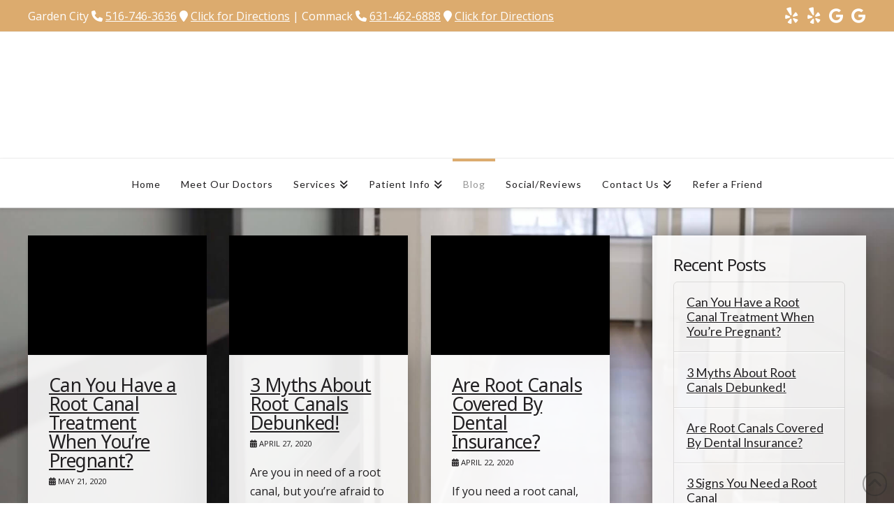

--- FILE ---
content_type: text/html; charset=UTF-8
request_url: https://www.tangrediendodontics.com/blog/
body_size: 11759
content:
<!DOCTYPE html><html class="no-js" lang="en-US" prefix="og: http://ogp.me/ns#"><head><meta charset="UTF-8"><meta name="viewport" content="width=device-width, initial-scale=1.0"><script data-cfasync="false" id="ao_optimized_gfonts_config">WebFontConfig={google:{families:["Lato:100,100i,200,200i,300,300i,400,400i,500,500i,600,600i,700,700i,800,800i,900,900i","Open Sans:100,100i,200,200i,300,300i,400,400i,500,500i,600,600i,700,700i,800,800i,900,900i","Indie Flower:100,100i,200,200i,300,300i,400,400i,500,500i,600,600i,700,700i,800,800i,900,900i","Oswald:100,100i,200,200i,300,300i,400,400i,500,500i,600,600i,700,700i,800,800i,900,900i","Open Sans:400,400i,700,700i","Noto Sans:400","Lato:400"] },classes:false, events:false, timeout:1500};</script><link rel="pingback" href="https://www.tangrediendodontics.com/xmlrpc.php"><meta name='robots' content='index, follow, max-image-preview:large, max-snippet:-1, max-video-preview:-1' /><meta property="og:image" content="https://www.tangrediendodontics.com/wp-content/uploads/SHAREQRCode_tangrediendodontics-com-static.jpeg" /><meta property="og:image:secure_url" content="https://www.tangrediendodontics.com/wp-content/uploads/SHAREQRCode_tangrediendodontics-com-static.jpeg" /><link media="all" href="https://www.tangrediendodontics.com/wp-content/cache/autoptimize/css/autoptimize_9fb35d1939bf438554497a95092c42d6.css" rel="stylesheet"><link media="screen" href="https://www.tangrediendodontics.com/wp-content/cache/autoptimize/css/autoptimize_ea67fcd62b65f70f5b53e630c7fc43d8.css" rel="stylesheet"><title>Endodontics Tips And Advice Blog | Tangredi Endodontics</title><meta name="description" content="For the best dental tips and advice, look to the expert board certified endodontists at Tangredi Orthodontics in Garden City, New York." /><link rel="canonical" href="https://www.tangrediendodontics.com/blog/" /><meta property="og:locale" content="en_US" /><meta property="og:type" content="article" /><meta property="og:title" content="Check out this great office!" /><meta property="og:description" content="I had a great visit at this office. All their contact information is available here: https://www.tangrediendodontics.com/ Thanks!" /><meta property="og:url" content="https://www.tangrediendodontics.com/blog/" /><meta property="og:site_name" content="Tangredi Endodontics" /><meta name="twitter:card" content="summary_large_image" /><meta name="twitter:title" content="Check out this great office!" /><meta name="twitter:description" content="I had a great visit at this office. All their contact information is available here: https://www.tangrediendodontics.com/ Thanks!" /> <script type="application/ld+json" class="yoast-schema-graph">{"@context":"https://schema.org","@graph":[{"@type":["WebPage","CollectionPage"],"@id":"https://www.tangrediendodontics.com/blog/","url":"https://www.tangrediendodontics.com/blog/","name":"Endodontics Tips And Advice Blog | Tangredi Endodontics","isPartOf":{"@id":"https://www.tangrediendodontics.com/#website"},"datePublished":"2016-09-19T20:36:47+00:00","dateModified":"2020-01-21T20:04:56+00:00","description":"For the best dental tips and advice, look to the expert board certified endodontists at Tangredi Orthodontics in Garden City, New York.","breadcrumb":{"@id":"https://www.tangrediendodontics.com/blog/#breadcrumb"},"inLanguage":"en-US"},{"@type":"BreadcrumbList","@id":"https://www.tangrediendodontics.com/blog/#breadcrumb","itemListElement":[{"@type":"ListItem","position":1,"name":"Home","item":"https://www.tangrediendodontics.com/"},{"@type":"ListItem","position":2,"name":"Blog"}]},{"@type":"WebSite","@id":"https://www.tangrediendodontics.com/#website","url":"https://www.tangrediendodontics.com/","name":"Tangredi Endodontics","description":"","potentialAction":[{"@type":"SearchAction","target":{"@type":"EntryPoint","urlTemplate":"https://www.tangrediendodontics.com/?s={search_term_string}"},"query-input":{"@type":"PropertyValueSpecification","valueRequired":true,"valueName":"search_term_string"}}],"inLanguage":"en-US"}]}</script> <link rel='dns-prefetch' href='//use.fontawesome.com' /><link href='https://fonts.gstatic.com' crossorigin='anonymous' rel='preconnect' /><link href='https://ajax.googleapis.com' rel='preconnect' /><link href='https://fonts.googleapis.com' rel='preconnect' /><link rel="alternate" type="application/rss+xml" title="Tangredi Endodontics &raquo; Feed" href="https://www.tangrediendodontics.com/feed/" /><link rel="alternate" type="application/rss+xml" title="Tangredi Endodontics &raquo; Comments Feed" href="https://www.tangrediendodontics.com/comments/feed/" /> <script type="text/javascript" src="https://www.tangrediendodontics.com/wp-includes/js/jquery/jquery.min.js" id="jquery-core-js"></script> <script type="text/javascript" src="https://www.tangrediendodontics.com/wp-includes/js/jquery/jquery-migrate.min.js" id="jquery-migrate-js"></script> <script type="text/javascript" id="layerslider-utils-js-extra">var LS_Meta = {"v":"7.11.1","fixGSAP":"1"};</script> <script type="text/javascript" src="https://www.tangrediendodontics.com/wp-content/plugins/LayerSlider/assets/static/layerslider/js/layerslider.utils.js" id="layerslider-utils-js"></script> <script type="text/javascript" src="https://www.tangrediendodontics.com/wp-content/plugins/LayerSlider/assets/static/layerslider/js/layerslider.kreaturamedia.jquery.js" id="layerslider-js"></script> <script type="text/javascript" src="https://www.tangrediendodontics.com/wp-content/plugins/LayerSlider/assets/static/layerslider/js/layerslider.transitions.js" id="layerslider-transitions-js"></script> <script type="text/javascript" src="https://www.tangrediendodontics.com/wp-content/plugins/df-grid/includes/js/flowtype.js" id="df-grid-flowtype-js"></script> <script type="text/javascript" src="https://use.fontawesome.com/80d9f79e7d.js" id="df-grid-fa-js"></script> <meta name="generator" content="Powered by LayerSlider 7.11.1 - Build Heros, Sliders, and Popups. Create Animations and Beautiful, Rich Web Content as Easy as Never Before on WordPress." /><link rel="https://api.w.org/" href="https://www.tangrediendodontics.com/wp-json/" /> <script type="text/javascript">(function(url){
	if(/(?:Chrome\/26\.0\.1410\.63 Safari\/537\.31|WordfenceTestMonBot)/.test(navigator.userAgent)){ return; }
	var addEvent = function(evt, handler) {
		if (window.addEventListener) {
			document.addEventListener(evt, handler, false);
		} else if (window.attachEvent) {
			document.attachEvent('on' + evt, handler);
		}
	};
	var removeEvent = function(evt, handler) {
		if (window.removeEventListener) {
			document.removeEventListener(evt, handler, false);
		} else if (window.detachEvent) {
			document.detachEvent('on' + evt, handler);
		}
	};
	var evts = 'contextmenu dblclick drag dragend dragenter dragleave dragover dragstart drop keydown keypress keyup mousedown mousemove mouseout mouseover mouseup mousewheel scroll'.split(' ');
	var logHuman = function() {
		if (window.wfLogHumanRan) { return; }
		window.wfLogHumanRan = true;
		var wfscr = document.createElement('script');
		wfscr.type = 'text/javascript';
		wfscr.async = true;
		wfscr.src = url + '&r=' + Math.random();
		(document.getElementsByTagName('head')[0]||document.getElementsByTagName('body')[0]).appendChild(wfscr);
		for (var i = 0; i < evts.length; i++) {
			removeEvent(evts[i], logHuman);
		}
	};
	for (var i = 0; i < evts.length; i++) {
		addEvent(evts[i], logHuman);
	}
})('//www.tangrediendodontics.com/?wordfence_lh=1&hid=9AE923820F91C67538645A8E0E12A14D');</script><script>document.documentElement.className += " js";</script> <meta name="format-detection" content="telephone=no"> <script src="https://apis.google.com/js/platform.js" async defer></script>  <script async src="https://www.googletagmanager.com/gtag/js?id=UA-145667069-2"></script> <script>window.dataLayer = window.dataLayer || [];
  function gtag(){dataLayer.push(arguments);}
  gtag('js', new Date());

  gtag('config', 'UA-145667069-2');</script> <link rel="icon" href="https://www.tangrediendodontics.com/wp-content/uploads/cropped-Tangredi-Endodontic-Icon-32x32.jpg" sizes="32x32" /><link rel="icon" href="https://www.tangrediendodontics.com/wp-content/uploads/cropped-Tangredi-Endodontic-Icon-192x192.jpg" sizes="192x192" /><link rel="apple-touch-icon" href="https://www.tangrediendodontics.com/wp-content/uploads/cropped-Tangredi-Endodontic-Icon-180x180.jpg" /><meta name="msapplication-TileImage" content="https://www.tangrediendodontics.com/wp-content/uploads/cropped-Tangredi-Endodontic-Icon-270x270.jpg" /><noscript><style id="rocket-lazyload-nojs-css">.rll-youtube-player, [data-lazy-src]{display:none !important;}</style></noscript><meta name="generator" content="WP Rocket 3.17.4" data-wpr-features="wpr_lazyload_images wpr_lazyload_iframes wpr_desktop" /><script data-cfasync="false" id="ao_optimized_gfonts_webfontloader">(function() {var wf = document.createElement('script');wf.src='https://ajax.googleapis.com/ajax/libs/webfont/1/webfont.js';wf.type='text/javascript';wf.async='true';var s=document.getElementsByTagName('script')[0];s.parentNode.insertBefore(wf, s);})();</script></head><body class="blog x-integrity x-integrity-light x-child-theme-active x-full-width-layout-active x-content-sidebar-active x-masonry-active x-blog-masonry-active essb-10.0 x-navbar-fixed-top-active pro-v6_5_15">
<div data-rocket-location-hash="fe225d57f020f26fb96fee8905392e76" id="x-root" class="x-root"><div data-rocket-location-hash="7351ce378751444557a763269d91bb56" id="top" class="site"><header data-rocket-location-hash="651b5bc7503d5abeefc3796a3f39c736" class="masthead masthead-stacked" role="banner"><div class="x-topbar"><div class="x-topbar-inner x-container max width"><p class="p-info"><span id="df-tb-color"> Garden City <i  class="x-icon x-icon-phone" data-x-icon-s="&#xf095;" aria-hidden="true"></i> <a title="Phone Number" href="tel:516-746-3636" target="_blank" style="color: ; font-size: ;">516-746-3636</a> <i  class="x-icon x-icon-map-marker" data-x-icon-s="&#xf041;" aria-hidden="true"></i> <a title="Directions" href="https://goo.gl/maps/cbUWSz999CoGRnkG8" target="_blank" style="color: ; font-size: ;">Click for Directions</a> |
Commack <i  class="x-icon x-icon-phone" data-x-icon-s="&#xf095;" aria-hidden="true"></i> <a title="Phone Number" href="tel:631-462-6888" target="_blank" style="color: ; font-size: ;">631-462-6888</a> <i  class="x-icon x-icon-map-marker" data-x-icon-s="&#xf041;" aria-hidden="true"></i> <a title="Directions" href="https://goo.gl/maps/wPXTkRiQmNohACYe9" target="_blank" style="color: ; font-size: ;">Click for Directions</a> </span></p><div class="x-social-global"></div><div class="x-social-global"> <a href="https://www.yelp.com/biz/tangredi-endodontics-garden-city" target="_blank"><i class="fa fa-yelp" aria-hidden="true"></i></a> <a href="https://www.yelp.com/biz/tangredi-endodontics-commack" target="_blank"><i class="fa fa-yelp" aria-hidden="true"></i></a> <a href="https://g.page/r/CS-fd6YQD03sEBM/review" target="_blank"><i class="fa fa-google" aria-hidden="true"></i></a> <a href="https://g.page/r/Cfg2KY_usvcfEBM/review" target="_blank"><i class="fa fa-google" aria-hidden="true"></i></a></div></div></div><div class="x-logobar"><div class="x-logobar-inner"><div class="x-container max width"> <a href="https://www.tangrediendodontics.com/" class="x-brand img" title=""> <img src="data:image/svg+xml,%3Csvg%20xmlns='http://www.w3.org/2000/svg'%20viewBox='0%200%200%200'%3E%3C/svg%3E" alt="" data-lazy-src="//www.tangrediendodontics.com/wp-content/uploads/logotop1a.jpg"><noscript><img src="//www.tangrediendodontics.com/wp-content/uploads/logotop1a.jpg" alt=""></noscript></a></div></div></div><div class="x-navbar-wrap"><div class="x-navbar"><div class="x-navbar-inner"><div class="x-container max width"> <a href="#" id="x-btn-navbar" class="x-btn-navbar collapsed" data-x-toggle="collapse-b" data-x-toggleable="x-nav-wrap-mobile" aria-expanded="false" aria-controls="x-nav-wrap-mobile" role="button"> <i class='x-framework-icon x-icon-bars' data-x-icon-s='&#xf0c9;' aria-hidden=true></i> <span class="visually-hidden">Navigation</span> </a><nav class="x-nav-wrap desktop" role="navigation"><ul id="menu-main-menu" class="x-nav"><li id="menu-item-312" class="menu-item menu-item-type-post_type menu-item-object-page menu-item-home menu-item-312"><a href="https://www.tangrediendodontics.com/"><span>Home<i class="x-icon x-framework-icon x-framework-icon-menu" aria-hidden="true" data-x-icon-s="&#xf103;"></i></span></a></li><li id="menu-item-7069" class="menu-item menu-item-type-post_type menu-item-object-page menu-item-7069"><a href="https://www.tangrediendodontics.com/meet-our-doctors/"><span>Meet Our Doctors<i class="x-icon x-framework-icon x-framework-icon-menu" aria-hidden="true" data-x-icon-s="&#xf103;"></i></span></a></li><li id="menu-item-7458" class="menu-item menu-item-type-post_type menu-item-object-page menu-item-has-children menu-item-7458"><a href="https://www.tangrediendodontics.com/endodontic-services/"><span>Services<i class="x-icon x-framework-icon x-framework-icon-menu" aria-hidden="true" data-x-icon-s="&#xf103;"></i></span></a><ul class="sub-menu"><li id="menu-item-8111" class="menu-item menu-item-type-post_type menu-item-object-page menu-item-8111"><a href="https://www.tangrediendodontics.com/endodontic-services/gentlewave-procedure/"><span>GentleWave® Root Canal Technology<i class="x-icon x-framework-icon x-framework-icon-menu" aria-hidden="true" data-x-icon-s="&#xf103;"></i></span></a></li><li id="menu-item-7530" class="menu-item menu-item-type-post_type menu-item-object-page menu-item-7530"><a href="https://www.tangrediendodontics.com/endodontic-services/root-canal-treatment/"><span>Root Canal Treatment<i class="x-icon x-framework-icon x-framework-icon-menu" aria-hidden="true" data-x-icon-s="&#xf103;"></i></span></a></li><li id="menu-item-7531" class="menu-item menu-item-type-post_type menu-item-object-page menu-item-7531"><a href="https://www.tangrediendodontics.com/endodontic-services/endodontic-surgery/"><span>Endodontic Surgery<i class="x-icon x-framework-icon x-framework-icon-menu" aria-hidden="true" data-x-icon-s="&#xf103;"></i></span></a></li><li id="menu-item-7532" class="menu-item menu-item-type-post_type menu-item-object-page menu-item-7532"><a href="https://www.tangrediendodontics.com/endodontic-services/apicoectomy/"><span>Apicoectomy<i class="x-icon x-framework-icon x-framework-icon-menu" aria-hidden="true" data-x-icon-s="&#xf103;"></i></span></a></li><li id="menu-item-7533" class="menu-item menu-item-type-post_type menu-item-object-page menu-item-7533"><a href="https://www.tangrediendodontics.com/endodontic-services/endodontic-retreatment/"><span>Endodontic Retreatment<i class="x-icon x-framework-icon x-framework-icon-menu" aria-hidden="true" data-x-icon-s="&#xf103;"></i></span></a></li><li id="menu-item-7534" class="menu-item menu-item-type-post_type menu-item-object-page menu-item-7534"><a href="https://www.tangrediendodontics.com/endodontic-services/cracked-teeth/"><span>Cracked Teeth<i class="x-icon x-framework-icon x-framework-icon-menu" aria-hidden="true" data-x-icon-s="&#xf103;"></i></span></a></li><li id="menu-item-7535" class="menu-item menu-item-type-post_type menu-item-object-page menu-item-7535"><a href="https://www.tangrediendodontics.com/endodontic-services/pulpotomy/"><span>Pulpotomy<i class="x-icon x-framework-icon x-framework-icon-menu" aria-hidden="true" data-x-icon-s="&#xf103;"></i></span></a></li><li id="menu-item-7536" class="menu-item menu-item-type-post_type menu-item-object-page menu-item-7536"><a href="https://www.tangrediendodontics.com/endodontic-services/dental-trauma/"><span>Dental Trauma<i class="x-icon x-framework-icon x-framework-icon-menu" aria-hidden="true" data-x-icon-s="&#xf103;"></i></span></a></li></ul></li><li id="menu-item-324" class="menu-item menu-item-type-post_type menu-item-object-page menu-item-has-children menu-item-324"><a href="https://www.tangrediendodontics.com/patient-info/"><span>Patient Info<i class="x-icon x-framework-icon x-framework-icon-menu" aria-hidden="true" data-x-icon-s="&#xf103;"></i></span></a><ul class="sub-menu"><li id="menu-item-8136" class="menu-item menu-item-type-post_type menu-item-object-page menu-item-8136"><a href="https://www.tangrediendodontics.com/what-to-expect/"><span>What to Expect<i class="x-icon x-framework-icon x-framework-icon-menu" aria-hidden="true" data-x-icon-s="&#xf103;"></i></span></a></li><li id="menu-item-8137" class="menu-item menu-item-type-post_type menu-item-object-page menu-item-8137"><a href="https://www.tangrediendodontics.com/patient-forms/"><span>Patient Forms<i class="x-icon x-framework-icon x-framework-icon-menu" aria-hidden="true" data-x-icon-s="&#xf103;"></i></span></a></li><li id="menu-item-8138" class="menu-item menu-item-type-post_type menu-item-object-page menu-item-8138"><a href="https://www.tangrediendodontics.com/office-tour/"><span>Office Tour<i class="x-icon x-framework-icon x-framework-icon-menu" aria-hidden="true" data-x-icon-s="&#xf103;"></i></span></a></li><li id="menu-item-8139" class="menu-item menu-item-type-post_type menu-item-object-page menu-item-8139"><a href="https://www.tangrediendodontics.com/policies/"><span>Policies<i class="x-icon x-framework-icon x-framework-icon-menu" aria-hidden="true" data-x-icon-s="&#xf103;"></i></span></a></li><li id="menu-item-8140" class="menu-item menu-item-type-post_type menu-item-object-page menu-item-8140"><a href="https://www.tangrediendodontics.com/instructions-following-root-canal-therapy/"><span>Instructions Following Root Canal Therapy<i class="x-icon x-framework-icon x-framework-icon-menu" aria-hidden="true" data-x-icon-s="&#xf103;"></i></span></a></li><li id="menu-item-8141" class="menu-item menu-item-type-post_type menu-item-object-page menu-item-8141"><a href="https://www.tangrediendodontics.com/oral-health-overall-wellness/"><span>Oral Health and Overall Wellness<i class="x-icon x-framework-icon x-framework-icon-menu" aria-hidden="true" data-x-icon-s="&#xf103;"></i></span></a></li><li id="menu-item-8143" class="menu-item menu-item-type-post_type menu-item-object-page menu-item-8143"><a href="https://www.tangrediendodontics.com/technology/"><span>Technology<i class="x-icon x-framework-icon x-framework-icon-menu" aria-hidden="true" data-x-icon-s="&#xf103;"></i></span></a></li><li id="menu-item-8142" class="menu-item menu-item-type-post_type menu-item-object-page menu-item-8142"><a href="https://www.tangrediendodontics.com/dental-emergencies/"><span>Dental Emergencies<i class="x-icon x-framework-icon x-framework-icon-menu" aria-hidden="true" data-x-icon-s="&#xf103;"></i></span></a></li></ul></li><li id="menu-item-7495" class="menu-item menu-item-type-post_type menu-item-object-page current-menu-item page_item page-item-1797 current_page_item current_page_parent menu-item-7495"><a href="https://www.tangrediendodontics.com/blog/" aria-current="page"><span>Blog<i class="x-icon x-framework-icon x-framework-icon-menu" aria-hidden="true" data-x-icon-s="&#xf103;"></i></span></a></li><li id="menu-item-2634" class="menu-item menu-item-type-post_type menu-item-object-page menu-item-2634"><a href="https://www.tangrediendodontics.com/social-media-reviews/"><span>Social/Reviews<i class="x-icon x-framework-icon x-framework-icon-menu" aria-hidden="true" data-x-icon-s="&#xf103;"></i></span></a></li><li id="menu-item-7067" class="menu-item menu-item-type-post_type menu-item-object-page menu-item-has-children menu-item-7067"><a href="https://www.tangrediendodontics.com/contact-us/"><span>Contact Us<i class="x-icon x-framework-icon x-framework-icon-menu" aria-hidden="true" data-x-icon-s="&#xf103;"></i></span></a><ul class="sub-menu"><li id="menu-item-7966" class="menu-item menu-item-type-post_type menu-item-object-page menu-item-7966"><a href="https://www.tangrediendodontics.com/contact-us/garden-city/"><span>Garden City<i class="x-icon x-framework-icon x-framework-icon-menu" aria-hidden="true" data-x-icon-s="&#xf103;"></i></span></a></li><li id="menu-item-7967" class="menu-item menu-item-type-post_type menu-item-object-page menu-item-7967"><a href="https://www.tangrediendodontics.com/contact-us/commack/"><span>Commack<i class="x-icon x-framework-icon x-framework-icon-menu" aria-hidden="true" data-x-icon-s="&#xf103;"></i></span></a></li></ul></li><li id="menu-item-325" class="menu-item menu-item-type-post_type menu-item-object-page menu-item-325"><a href="https://www.tangrediendodontics.com/share/"><span>Refer a Friend<i class="x-icon x-framework-icon x-framework-icon-menu" aria-hidden="true" data-x-icon-s="&#xf103;"></i></span></a></li></ul></nav><div id="x-nav-wrap-mobile" class="x-nav-wrap mobile x-collapsed" data-x-toggleable="x-nav-wrap-mobile" data-x-toggle-collapse="1" aria-hidden="true" aria-labelledby="x-btn-navbar"><ul id="menu-main-menu-1" class="x-nav"><li class="menu-item menu-item-type-post_type menu-item-object-page menu-item-home menu-item-312"><a href="https://www.tangrediendodontics.com/"><span>Home<i class="x-icon x-framework-icon x-framework-icon-menu" aria-hidden="true" data-x-icon-s="&#xf103;"></i></span></a></li><li class="menu-item menu-item-type-post_type menu-item-object-page menu-item-7069"><a href="https://www.tangrediendodontics.com/meet-our-doctors/"><span>Meet Our Doctors<i class="x-icon x-framework-icon x-framework-icon-menu" aria-hidden="true" data-x-icon-s="&#xf103;"></i></span></a></li><li class="menu-item menu-item-type-post_type menu-item-object-page menu-item-has-children menu-item-7458"><a href="https://www.tangrediendodontics.com/endodontic-services/"><span>Services<i class="x-icon x-framework-icon x-framework-icon-menu" aria-hidden="true" data-x-icon-s="&#xf103;"></i></span></a><ul class="sub-menu"><li class="menu-item menu-item-type-post_type menu-item-object-page menu-item-8111"><a href="https://www.tangrediendodontics.com/endodontic-services/gentlewave-procedure/"><span>GentleWave® Root Canal Technology<i class="x-icon x-framework-icon x-framework-icon-menu" aria-hidden="true" data-x-icon-s="&#xf103;"></i></span></a></li><li class="menu-item menu-item-type-post_type menu-item-object-page menu-item-7530"><a href="https://www.tangrediendodontics.com/endodontic-services/root-canal-treatment/"><span>Root Canal Treatment<i class="x-icon x-framework-icon x-framework-icon-menu" aria-hidden="true" data-x-icon-s="&#xf103;"></i></span></a></li><li class="menu-item menu-item-type-post_type menu-item-object-page menu-item-7531"><a href="https://www.tangrediendodontics.com/endodontic-services/endodontic-surgery/"><span>Endodontic Surgery<i class="x-icon x-framework-icon x-framework-icon-menu" aria-hidden="true" data-x-icon-s="&#xf103;"></i></span></a></li><li class="menu-item menu-item-type-post_type menu-item-object-page menu-item-7532"><a href="https://www.tangrediendodontics.com/endodontic-services/apicoectomy/"><span>Apicoectomy<i class="x-icon x-framework-icon x-framework-icon-menu" aria-hidden="true" data-x-icon-s="&#xf103;"></i></span></a></li><li class="menu-item menu-item-type-post_type menu-item-object-page menu-item-7533"><a href="https://www.tangrediendodontics.com/endodontic-services/endodontic-retreatment/"><span>Endodontic Retreatment<i class="x-icon x-framework-icon x-framework-icon-menu" aria-hidden="true" data-x-icon-s="&#xf103;"></i></span></a></li><li class="menu-item menu-item-type-post_type menu-item-object-page menu-item-7534"><a href="https://www.tangrediendodontics.com/endodontic-services/cracked-teeth/"><span>Cracked Teeth<i class="x-icon x-framework-icon x-framework-icon-menu" aria-hidden="true" data-x-icon-s="&#xf103;"></i></span></a></li><li class="menu-item menu-item-type-post_type menu-item-object-page menu-item-7535"><a href="https://www.tangrediendodontics.com/endodontic-services/pulpotomy/"><span>Pulpotomy<i class="x-icon x-framework-icon x-framework-icon-menu" aria-hidden="true" data-x-icon-s="&#xf103;"></i></span></a></li><li class="menu-item menu-item-type-post_type menu-item-object-page menu-item-7536"><a href="https://www.tangrediendodontics.com/endodontic-services/dental-trauma/"><span>Dental Trauma<i class="x-icon x-framework-icon x-framework-icon-menu" aria-hidden="true" data-x-icon-s="&#xf103;"></i></span></a></li></ul></li><li class="menu-item menu-item-type-post_type menu-item-object-page menu-item-has-children menu-item-324"><a href="https://www.tangrediendodontics.com/patient-info/"><span>Patient Info<i class="x-icon x-framework-icon x-framework-icon-menu" aria-hidden="true" data-x-icon-s="&#xf103;"></i></span></a><ul class="sub-menu"><li class="menu-item menu-item-type-post_type menu-item-object-page menu-item-8136"><a href="https://www.tangrediendodontics.com/what-to-expect/"><span>What to Expect<i class="x-icon x-framework-icon x-framework-icon-menu" aria-hidden="true" data-x-icon-s="&#xf103;"></i></span></a></li><li class="menu-item menu-item-type-post_type menu-item-object-page menu-item-8137"><a href="https://www.tangrediendodontics.com/patient-forms/"><span>Patient Forms<i class="x-icon x-framework-icon x-framework-icon-menu" aria-hidden="true" data-x-icon-s="&#xf103;"></i></span></a></li><li class="menu-item menu-item-type-post_type menu-item-object-page menu-item-8138"><a href="https://www.tangrediendodontics.com/office-tour/"><span>Office Tour<i class="x-icon x-framework-icon x-framework-icon-menu" aria-hidden="true" data-x-icon-s="&#xf103;"></i></span></a></li><li class="menu-item menu-item-type-post_type menu-item-object-page menu-item-8139"><a href="https://www.tangrediendodontics.com/policies/"><span>Policies<i class="x-icon x-framework-icon x-framework-icon-menu" aria-hidden="true" data-x-icon-s="&#xf103;"></i></span></a></li><li class="menu-item menu-item-type-post_type menu-item-object-page menu-item-8140"><a href="https://www.tangrediendodontics.com/instructions-following-root-canal-therapy/"><span>Instructions Following Root Canal Therapy<i class="x-icon x-framework-icon x-framework-icon-menu" aria-hidden="true" data-x-icon-s="&#xf103;"></i></span></a></li><li class="menu-item menu-item-type-post_type menu-item-object-page menu-item-8141"><a href="https://www.tangrediendodontics.com/oral-health-overall-wellness/"><span>Oral Health and Overall Wellness<i class="x-icon x-framework-icon x-framework-icon-menu" aria-hidden="true" data-x-icon-s="&#xf103;"></i></span></a></li><li class="menu-item menu-item-type-post_type menu-item-object-page menu-item-8143"><a href="https://www.tangrediendodontics.com/technology/"><span>Technology<i class="x-icon x-framework-icon x-framework-icon-menu" aria-hidden="true" data-x-icon-s="&#xf103;"></i></span></a></li><li class="menu-item menu-item-type-post_type menu-item-object-page menu-item-8142"><a href="https://www.tangrediendodontics.com/dental-emergencies/"><span>Dental Emergencies<i class="x-icon x-framework-icon x-framework-icon-menu" aria-hidden="true" data-x-icon-s="&#xf103;"></i></span></a></li></ul></li><li class="menu-item menu-item-type-post_type menu-item-object-page current-menu-item page_item page-item-1797 current_page_item current_page_parent menu-item-7495"><a href="https://www.tangrediendodontics.com/blog/" aria-current="page"><span>Blog<i class="x-icon x-framework-icon x-framework-icon-menu" aria-hidden="true" data-x-icon-s="&#xf103;"></i></span></a></li><li class="menu-item menu-item-type-post_type menu-item-object-page menu-item-2634"><a href="https://www.tangrediendodontics.com/social-media-reviews/"><span>Social/Reviews<i class="x-icon x-framework-icon x-framework-icon-menu" aria-hidden="true" data-x-icon-s="&#xf103;"></i></span></a></li><li class="menu-item menu-item-type-post_type menu-item-object-page menu-item-has-children menu-item-7067"><a href="https://www.tangrediendodontics.com/contact-us/"><span>Contact Us<i class="x-icon x-framework-icon x-framework-icon-menu" aria-hidden="true" data-x-icon-s="&#xf103;"></i></span></a><ul class="sub-menu"><li class="menu-item menu-item-type-post_type menu-item-object-page menu-item-7966"><a href="https://www.tangrediendodontics.com/contact-us/garden-city/"><span>Garden City<i class="x-icon x-framework-icon x-framework-icon-menu" aria-hidden="true" data-x-icon-s="&#xf103;"></i></span></a></li><li class="menu-item menu-item-type-post_type menu-item-object-page menu-item-7967"><a href="https://www.tangrediendodontics.com/contact-us/commack/"><span>Commack<i class="x-icon x-framework-icon x-framework-icon-menu" aria-hidden="true" data-x-icon-s="&#xf103;"></i></span></a></li></ul></li><li class="menu-item menu-item-type-post_type menu-item-object-page menu-item-325"><a href="https://www.tangrediendodontics.com/share/"><span>Refer a Friend<i class="x-icon x-framework-icon x-framework-icon-menu" aria-hidden="true" data-x-icon-s="&#xf103;"></i></span></a></li></ul></div></div></div></div></div></header><div data-rocket-location-hash="26a4efcb9ecfde9ec1b33a26949f31ad" class="df-app-home df-app-btn"> <a  class="x-btn x-btn-square x-btn-large x-btn-block"  href="/" title="Blog"    data-options="thumbnail: ''"><i  class="x-icon x-icon-chevron-left" data-x-icon-s="&#xf053;" aria-hidden="true"></i>BLOG</a></div><header data-rocket-location-hash="94e9fde2ca13d3418b7062d203c36162" class="x-header-landmark x-container max width"><h1 class="h-landmark"><span>Our Blog</span></h1><p class="p-landmark-sub"><span>Welcome to our latest news and updates!</span></p></header><div data-rocket-location-hash="53979022ae4846020ae3d207d342ab6a" class="x-container max width offset"><div class="x-main left" role="main"> <script>document.addEventListener('DOMContentLoaded', () => {
    var $ = window.jQuery;
    if (!$ || !$.xIsotope) {
      console.warn('Missing jQuery or Isotope')
      return;
    }

    
    var $container = $('#x-iso-container');

    $container.before('<span id="x-isotope-loading" class="x-loading"><span>');

    function loadIsotope() {
      $container.xIsotope({
        itemSelector   : '.x-iso-container > *',
        resizable      : true,
        filter         : '*',
                containerStyle : {
          overflow : 'hidden',
          position : 'relative'
        }
      });
      $('#x-isotope-loading').stop(true,true).fadeOut(300);
      $('#x-iso-container > *').each(function(i) {
        $(this).delay(i * 150).animate({'opacity' : 1}, 500, 'xEaseIsotope');
      });
    }

    if (document.readyState === 'complete') {
      loadIsotope()
    } else {
      $(window).on('load', loadIsotope);
    }


    $(window).xsmartresize(function() {
      $container.xIsotope({  });
    });

  });</script> <div id="x-iso-container" class="x-iso-container x-iso-container-posts cols-3"><article id="post-7559" class="post-7559 post type-post status-publish format-standard has-post-thumbnail hentry category-root-canal"><div class="entry-featured"> <a href="https://www.tangrediendodontics.com/root-canal-when-pregnant/" class="entry-thumb" title="Permalink to: &quot;Can You Have a Root Canal Treatment When You’re Pregnant?&quot;"><img width="920" height="613" src="data:image/svg+xml,%3Csvg%20xmlns='http://www.w3.org/2000/svg'%20viewBox='0%200%20920%20613'%3E%3C/svg%3E" class="attachment-entry size-entry wp-post-image" alt="Pregnant Woman with Tooth Ache and Sore Gums" decoding="async" fetchpriority="high" data-lazy-srcset="https://www.tangrediendodontics.com/wp-content/uploads/iStock-1177214305-920x613.jpg 920w, https://www.tangrediendodontics.com/wp-content/uploads/iStock-1177214305-300x200.jpg 300w, https://www.tangrediendodontics.com/wp-content/uploads/iStock-1177214305-1024x683.jpg 1024w, https://www.tangrediendodontics.com/wp-content/uploads/iStock-1177214305-768x512.jpg 768w, https://www.tangrediendodontics.com/wp-content/uploads/iStock-1177214305-1536x1024.jpg 1536w, https://www.tangrediendodontics.com/wp-content/uploads/iStock-1177214305-2048x1365.jpg 2048w, https://www.tangrediendodontics.com/wp-content/uploads/iStock-1177214305-500x333.jpg 500w, https://www.tangrediendodontics.com/wp-content/uploads/iStock-1177214305-100x67.jpg 100w, https://www.tangrediendodontics.com/wp-content/uploads/iStock-1177214305-1200x800.jpg 1200w" data-lazy-sizes="(max-width: 920px) 100vw, 920px" data-lazy-src="https://www.tangrediendodontics.com/wp-content/uploads/iStock-1177214305-920x613.jpg" /><noscript><img width="920" height="613" src="https://www.tangrediendodontics.com/wp-content/uploads/iStock-1177214305-920x613.jpg" class="attachment-entry size-entry wp-post-image" alt="Pregnant Woman with Tooth Ache and Sore Gums" decoding="async" fetchpriority="high" srcset="https://www.tangrediendodontics.com/wp-content/uploads/iStock-1177214305-920x613.jpg 920w, https://www.tangrediendodontics.com/wp-content/uploads/iStock-1177214305-300x200.jpg 300w, https://www.tangrediendodontics.com/wp-content/uploads/iStock-1177214305-1024x683.jpg 1024w, https://www.tangrediendodontics.com/wp-content/uploads/iStock-1177214305-768x512.jpg 768w, https://www.tangrediendodontics.com/wp-content/uploads/iStock-1177214305-1536x1024.jpg 1536w, https://www.tangrediendodontics.com/wp-content/uploads/iStock-1177214305-2048x1365.jpg 2048w, https://www.tangrediendodontics.com/wp-content/uploads/iStock-1177214305-500x333.jpg 500w, https://www.tangrediendodontics.com/wp-content/uploads/iStock-1177214305-100x67.jpg 100w, https://www.tangrediendodontics.com/wp-content/uploads/iStock-1177214305-1200x800.jpg 1200w" sizes="(max-width: 920px) 100vw, 920px" /></noscript></a></div><div class="entry-wrap"><header class="entry-header"><h2 class="entry-title"> <a href="https://www.tangrediendodontics.com/root-canal-when-pregnant/" title="Permalink to: &quot;Can You Have a Root Canal Treatment When You’re Pregnant?&quot;">Can You Have a Root Canal Treatment When You’re Pregnant?</a></h2><p class="p-meta"><span><i class='x-framework-icon x-icon-pencil' data-x-icon-s='&#xf303;' aria-hidden=true></i> Team</span><span><time class="entry-date" datetime="2020-05-21T08:00:23-04:00"><i class='x-framework-icon x-icon-calendar' data-x-icon-s='&#xf073;' aria-hidden=true></i> May 21, 2020</time></span><span><a href="https://www.tangrediendodontics.com/category/root-canal/" title="View all posts in: &ldquo;Root Canal&rdquo;"><i class='x-framework-icon x-icon-bookmark' data-x-icon-s='&#xf02e;' aria-hidden=true></i>Root Canal</a></span></p></header><div class="entry-content excerpt"><p>Pregnancy can have you wondering about the health and safety of routine things you wouldn’t have thought twice about before, such as going to the dentist. If you visit the dentist on a twice yearly &#8230;</p><div><a href="https://www.tangrediendodontics.com/root-canal-when-pregnant/" class="more-link">Read More</a></div></div></div></article><article id="post-7554" class="post-7554 post type-post status-publish format-standard has-post-thumbnail hentry category-root-canal"><div class="entry-featured"> <a href="https://www.tangrediendodontics.com/3-myths-about-root-canals-debunked/" class="entry-thumb" title="Permalink to: &quot;3 Myths About Root Canals Debunked!&quot;"><img width="920" height="614" src="data:image/svg+xml,%3Csvg%20xmlns='http://www.w3.org/2000/svg'%20viewBox='0%200%20920%20614'%3E%3C/svg%3E" class="attachment-entry size-entry wp-post-image" alt="Photograph of a woman with glasses &amp; wavy red hair sitting in an office chair seemingly happily surprised" decoding="async" data-lazy-srcset="https://www.tangrediendodontics.com/wp-content/uploads/Woman-Happily-Surprised-920x614.jpg 920w, https://www.tangrediendodontics.com/wp-content/uploads/Woman-Happily-Surprised-300x200.jpg 300w, https://www.tangrediendodontics.com/wp-content/uploads/Woman-Happily-Surprised-1024x683.jpg 1024w, https://www.tangrediendodontics.com/wp-content/uploads/Woman-Happily-Surprised-768x513.jpg 768w, https://www.tangrediendodontics.com/wp-content/uploads/Woman-Happily-Surprised-500x334.jpg 500w, https://www.tangrediendodontics.com/wp-content/uploads/Woman-Happily-Surprised-100x67.jpg 100w, https://www.tangrediendodontics.com/wp-content/uploads/Woman-Happily-Surprised-1200x801.jpg 1200w, https://www.tangrediendodontics.com/wp-content/uploads/Woman-Happily-Surprised.jpg 1254w" data-lazy-sizes="(max-width: 920px) 100vw, 920px" data-lazy-src="https://www.tangrediendodontics.com/wp-content/uploads/Woman-Happily-Surprised-920x614.jpg" /><noscript><img width="920" height="614" src="https://www.tangrediendodontics.com/wp-content/uploads/Woman-Happily-Surprised-920x614.jpg" class="attachment-entry size-entry wp-post-image" alt="Photograph of a woman with glasses &amp; wavy red hair sitting in an office chair seemingly happily surprised" decoding="async" srcset="https://www.tangrediendodontics.com/wp-content/uploads/Woman-Happily-Surprised-920x614.jpg 920w, https://www.tangrediendodontics.com/wp-content/uploads/Woman-Happily-Surprised-300x200.jpg 300w, https://www.tangrediendodontics.com/wp-content/uploads/Woman-Happily-Surprised-1024x683.jpg 1024w, https://www.tangrediendodontics.com/wp-content/uploads/Woman-Happily-Surprised-768x513.jpg 768w, https://www.tangrediendodontics.com/wp-content/uploads/Woman-Happily-Surprised-500x334.jpg 500w, https://www.tangrediendodontics.com/wp-content/uploads/Woman-Happily-Surprised-100x67.jpg 100w, https://www.tangrediendodontics.com/wp-content/uploads/Woman-Happily-Surprised-1200x801.jpg 1200w, https://www.tangrediendodontics.com/wp-content/uploads/Woman-Happily-Surprised.jpg 1254w" sizes="(max-width: 920px) 100vw, 920px" /></noscript></a></div><div class="entry-wrap"><header class="entry-header"><h2 class="entry-title"> <a href="https://www.tangrediendodontics.com/3-myths-about-root-canals-debunked/" title="Permalink to: &quot;3 Myths About Root Canals Debunked!&quot;">3 Myths About Root Canals Debunked!</a></h2><p class="p-meta"><span><i class='x-framework-icon x-icon-pencil' data-x-icon-s='&#xf303;' aria-hidden=true></i> Scott</span><span><time class="entry-date" datetime="2020-04-27T19:07:36-04:00"><i class='x-framework-icon x-icon-calendar' data-x-icon-s='&#xf073;' aria-hidden=true></i> April 27, 2020</time></span><span><a href="https://www.tangrediendodontics.com/category/root-canal/" title="View all posts in: &ldquo;Root Canal&rdquo;"><i class='x-framework-icon x-icon-bookmark' data-x-icon-s='&#xf02e;' aria-hidden=true></i>Root Canal</a></span></p></header><div class="entry-content excerpt"><p>Are you in need of a root canal, but you’re afraid to have the procedure because of the negative things you’ve heard about it? There’s a good chance that what you’ve heard is only a &#8230;</p><div><a href="https://www.tangrediendodontics.com/3-myths-about-root-canals-debunked/" class="more-link">Read More</a></div></div></div></article><article id="post-7547" class="post-7547 post type-post status-publish format-standard has-post-thumbnail hentry category-root-canal"><div class="entry-featured"> <a href="https://www.tangrediendodontics.com/are-root-canals-covered-by-dental-insurance/" class="entry-thumb" title="Permalink to: &quot;Are Root Canals Covered By Dental Insurance?&quot;"><img width="920" height="614" src="data:image/svg+xml,%3Csvg%20xmlns='http://www.w3.org/2000/svg'%20viewBox='0%200%20920%20614'%3E%3C/svg%3E" class="attachment-entry size-entry wp-post-image" alt="worried woman speaking to dentist" decoding="async" data-lazy-srcset="https://www.tangrediendodontics.com/wp-content/uploads/iStock-1145188938-920x614.jpg 920w, https://www.tangrediendodontics.com/wp-content/uploads/iStock-1145188938-300x200.jpg 300w, https://www.tangrediendodontics.com/wp-content/uploads/iStock-1145188938-1024x683.jpg 1024w, https://www.tangrediendodontics.com/wp-content/uploads/iStock-1145188938-768x513.jpg 768w, https://www.tangrediendodontics.com/wp-content/uploads/iStock-1145188938-500x334.jpg 500w, https://www.tangrediendodontics.com/wp-content/uploads/iStock-1145188938-100x67.jpg 100w, https://www.tangrediendodontics.com/wp-content/uploads/iStock-1145188938-1200x801.jpg 1200w, https://www.tangrediendodontics.com/wp-content/uploads/iStock-1145188938.jpg 1254w" data-lazy-sizes="(max-width: 920px) 100vw, 920px" data-lazy-src="https://www.tangrediendodontics.com/wp-content/uploads/iStock-1145188938-920x614.jpg" /><noscript><img width="920" height="614" src="https://www.tangrediendodontics.com/wp-content/uploads/iStock-1145188938-920x614.jpg" class="attachment-entry size-entry wp-post-image" alt="worried woman speaking to dentist" decoding="async" srcset="https://www.tangrediendodontics.com/wp-content/uploads/iStock-1145188938-920x614.jpg 920w, https://www.tangrediendodontics.com/wp-content/uploads/iStock-1145188938-300x200.jpg 300w, https://www.tangrediendodontics.com/wp-content/uploads/iStock-1145188938-1024x683.jpg 1024w, https://www.tangrediendodontics.com/wp-content/uploads/iStock-1145188938-768x513.jpg 768w, https://www.tangrediendodontics.com/wp-content/uploads/iStock-1145188938-500x334.jpg 500w, https://www.tangrediendodontics.com/wp-content/uploads/iStock-1145188938-100x67.jpg 100w, https://www.tangrediendodontics.com/wp-content/uploads/iStock-1145188938-1200x801.jpg 1200w, https://www.tangrediendodontics.com/wp-content/uploads/iStock-1145188938.jpg 1254w" sizes="(max-width: 920px) 100vw, 920px" /></noscript></a></div><div class="entry-wrap"><header class="entry-header"><h2 class="entry-title"> <a href="https://www.tangrediendodontics.com/are-root-canals-covered-by-dental-insurance/" title="Permalink to: &quot;Are Root Canals Covered By Dental Insurance?&quot;">Are Root Canals Covered By Dental Insurance?</a></h2><p class="p-meta"><span><i class='x-framework-icon x-icon-pencil' data-x-icon-s='&#xf303;' aria-hidden=true></i> Team</span><span><time class="entry-date" datetime="2020-04-22T10:03:08-04:00"><i class='x-framework-icon x-icon-calendar' data-x-icon-s='&#xf073;' aria-hidden=true></i> April 22, 2020</time></span><span><a href="https://www.tangrediendodontics.com/category/root-canal/" title="View all posts in: &ldquo;Root Canal&rdquo;"><i class='x-framework-icon x-icon-bookmark' data-x-icon-s='&#xf02e;' aria-hidden=true></i>Root Canal</a></span></p></header><div class="entry-content excerpt"><p>If you need a root canal, you may have some questions regarding the cost of the procedure. Will my dental insurance cover a root canal? Will it cover part or all of the cost? What &#8230;</p><div><a href="https://www.tangrediendodontics.com/are-root-canals-covered-by-dental-insurance/" class="more-link">Read More</a></div></div></div></article><article id="post-7484" class="post-7484 post type-post status-publish format-standard has-post-thumbnail hentry category-root-canal"><div class="entry-featured"> <a href="https://www.tangrediendodontics.com/3-signs-you-need-a-root-canal/" class="entry-thumb" title="Permalink to: &quot;3 Signs You Need a Root Canal&quot;"><img width="920" height="635" src="data:image/svg+xml,%3Csvg%20xmlns='http://www.w3.org/2000/svg'%20viewBox='0%200%20920%20635'%3E%3C/svg%3E" class="attachment-entry size-entry wp-post-image" alt="Woman With Tooth Pain Needing A Root Canal" decoding="async" data-lazy-srcset="https://www.tangrediendodontics.com/wp-content/uploads/root-canal-1-920x635.jpg 920w, https://www.tangrediendodontics.com/wp-content/uploads/root-canal-1-300x207.jpg 300w, https://www.tangrediendodontics.com/wp-content/uploads/root-canal-1-1024x707.jpg 1024w, https://www.tangrediendodontics.com/wp-content/uploads/root-canal-1-768x530.jpg 768w, https://www.tangrediendodontics.com/wp-content/uploads/root-canal-1-500x345.jpg 500w, https://www.tangrediendodontics.com/wp-content/uploads/root-canal-1-100x69.jpg 100w, https://www.tangrediendodontics.com/wp-content/uploads/root-canal-1-1200x828.jpg 1200w, https://www.tangrediendodontics.com/wp-content/uploads/root-canal-1.jpg 1233w" data-lazy-sizes="(max-width: 920px) 100vw, 920px" data-lazy-src="https://www.tangrediendodontics.com/wp-content/uploads/root-canal-1-920x635.jpg" /><noscript><img width="920" height="635" src="https://www.tangrediendodontics.com/wp-content/uploads/root-canal-1-920x635.jpg" class="attachment-entry size-entry wp-post-image" alt="Woman With Tooth Pain Needing A Root Canal" decoding="async" srcset="https://www.tangrediendodontics.com/wp-content/uploads/root-canal-1-920x635.jpg 920w, https://www.tangrediendodontics.com/wp-content/uploads/root-canal-1-300x207.jpg 300w, https://www.tangrediendodontics.com/wp-content/uploads/root-canal-1-1024x707.jpg 1024w, https://www.tangrediendodontics.com/wp-content/uploads/root-canal-1-768x530.jpg 768w, https://www.tangrediendodontics.com/wp-content/uploads/root-canal-1-500x345.jpg 500w, https://www.tangrediendodontics.com/wp-content/uploads/root-canal-1-100x69.jpg 100w, https://www.tangrediendodontics.com/wp-content/uploads/root-canal-1-1200x828.jpg 1200w, https://www.tangrediendodontics.com/wp-content/uploads/root-canal-1.jpg 1233w" sizes="(max-width: 920px) 100vw, 920px" /></noscript></a></div><div class="entry-wrap"><header class="entry-header"><h2 class="entry-title"> <a href="https://www.tangrediendodontics.com/3-signs-you-need-a-root-canal/" title="Permalink to: &quot;3 Signs You Need a Root Canal&quot;">3 Signs You Need a Root Canal</a></h2><p class="p-meta"><span><i class='x-framework-icon x-icon-pencil' data-x-icon-s='&#xf303;' aria-hidden=true></i> Team</span><span><time class="entry-date" datetime="2020-01-21T14:33:10-05:00"><i class='x-framework-icon x-icon-calendar' data-x-icon-s='&#xf073;' aria-hidden=true></i> January 21, 2020</time></span><span><a href="https://www.tangrediendodontics.com/category/root-canal/" title="View all posts in: &ldquo;Root Canal&rdquo;"><i class='x-framework-icon x-icon-bookmark' data-x-icon-s='&#xf02e;' aria-hidden=true></i>Root Canal</a></span></p></header><div class="entry-content excerpt"><p>If you suffer from a significant amount of tooth decay in a single tooth, your dentist will likely recommend a root canal. Endodontists specialize in performing root canals and can utilize their experience and advanced &#8230;</p><div><a href="https://www.tangrediendodontics.com/3-signs-you-need-a-root-canal/" class="more-link">Read More</a></div></div></div></article></div></div><aside class="x-sidebar right" role="complementary"><div id="recent-posts-2" class="widget widget_recent_entries"><h4 class="h-widget">Recent Posts</h4><ul><li> <a href="https://www.tangrediendodontics.com/root-canal-when-pregnant/">Can You Have a Root Canal Treatment When You’re Pregnant?</a></li><li> <a href="https://www.tangrediendodontics.com/3-myths-about-root-canals-debunked/">3 Myths About Root Canals Debunked!</a></li><li> <a href="https://www.tangrediendodontics.com/are-root-canals-covered-by-dental-insurance/">Are Root Canals Covered By Dental Insurance?</a></li><li> <a href="https://www.tangrediendodontics.com/3-signs-you-need-a-root-canal/">3 Signs You Need a Root Canal</a></li></ul></div><div id="text-4" class="widget widget_text"><h4 class="h-widget">About</h4><div class="textwidget"><p>We are committed to always putting patients first by providing the best care through the use of high quality technical equipment and compassionate care. Our highly trained dentists have gone through advanced education and training in root canal techniques and procedures.</p></div></div><div id="custom_html-3" class="widget_text widget widget_custom_html"><div class="textwidget custom-html-widget"><h2 style="font-size: 24px;" class="man">Tangredi Endodontics</h2><h3 style="font-size: 20px">Garden City</h3><div style="margin-top: 15px;"> <i  class="x-icon x-icon-road" data-x-icon-s="&#xf018;" aria-hidden="true"></i> ADDRESS<br> 1100 Franklin Avenue, Suite 301/302, Suite 112<br> Garden City, NY 11530<br> <a title="Directions" href="https://goo.gl/maps/cbUWSz999CoGRnkG8" target="_blank" style="color: ; font-size: ;">Click for Directions</a> <i  class="x-icon x-icon-map-marker" data-x-icon-s="&#xf041;" aria-hidden="true"></i><br></div><div style="margin-top: 30px;"> <i  class="x-icon x-icon-phone" data-x-icon-s="&#xf095;" aria-hidden="true"></i> PHONE<br> Tel: <a href="tel:&lt;a title=&quot;Phone Number&quot; href=&quot;tel:516-746-3636&quot; target=&quot;_blank&quot; style=&quot;color: ; font-size: ;&quot;&gt;516-746-3636&lt;/a&gt;" target="_blank"><a title="Phone Number" href="tel:516-746-3636" target="_blank" style="color: ; font-size: ;">516-746-3636</a></a> | Fax: 516-746-0270<br></div><div style="margin-top: 30px;"> <i  class="x-icon x-icon-envelope" data-x-icon-s="&#xf0e0;" aria-hidden="true"></i> E-MAIL<br> <a title="Email Address" href="/contact-email/" style="color: ; font-size: ;">gardencity@tangrediendo.com</a></div><div style="margin: 10px 0 30px;"> <i  class="x-icon x-icon-clock-o" data-x-icon-s="&#xf017;" aria-hidden="true"></i> HOURS<br> Monday | 8:30am - 8:00pm<br /> Tuesday | 8:30am - 5:00pm<br /> Wednesday | 8:30am - 8:00pm<br /> Thursday | 8:30am - 5:00pm<br /> Friday | 8:30am - 5:00pm<br /> Saturday | 8:30am - 12:30pm<br /> Sunday | Closed<br /></div><h3 style="font-size: 20px">Commack City</h3><div style="margin-top: 15px;"> <i  class="x-icon x-icon-road" data-x-icon-s="&#xf018;" aria-hidden="true"></i> ADDRESS<br> 6306 Jericho Turnpike, #107<br> Commack, NY 11725<br> <a title="Directions" href="https://goo.gl/maps/wPXTkRiQmNohACYe9" target="_blank" style="color: ; font-size: ;">Click for Directions</a> <i  class="x-icon x-icon-map-marker" data-x-icon-s="&#xf041;" aria-hidden="true"></i><br></div><div style="margin-top: 30px;"> <i  class="x-icon x-icon-phone" data-x-icon-s="&#xf095;" aria-hidden="true"></i> PHONE<br> Tel: <a href="tel:&lt;a title=&quot;Phone Number&quot; href=&quot;tel:631-462-6888&quot; target=&quot;_blank&quot; style=&quot;color: ; font-size: ;&quot;&gt;631-462-6888&lt;/a&gt;" target="_blank"><a title="Phone Number" href="tel:631-462-6888" target="_blank" style="color: ; font-size: ;">631-462-6888</a></a> | Fax: 516-746-0270<br></div><div style="margin-top: 30px;"> <i  class="x-icon x-icon-envelope" data-x-icon-s="&#xf0e0;" aria-hidden="true"></i> E-MAIL<br> <a title="Email Address" href="/contact-email/" style="color: ; font-size: ;">commack@tangrediendo.com</a></div><div style="margin: 10px 0;"> <i  class="x-icon x-icon-clock-o" data-x-icon-s="&#xf017;" aria-hidden="true"></i> HOURS<br> Monday | 8:30am - 6:00pm<br /> Tuesday | 8:30am - 6:00pm<br /> Wednesday | 8:30am - 6:00pm<br /> Thursday | 8:30am - 6:00pm<br /> Friday | 8:30am - 6:00pm<br /> Saturday | 8:30am-12:00pm<br /> Sunday | Closed<br /></div></div></div></aside></div><div data-rocket-location-hash="96951960841574cd1de0f18a2eebff74" class="df-app-home df-app-btn"> <a  class="x-btn x-btn-square x-btn-large x-btn-block"  href="/" title="Home"    data-options="thumbnail: ''"><i  class="x-icon x-icon-home" data-x-icon-s="&#xf015;" aria-hidden="true"></i>HOME</a></div><footer data-rocket-location-hash="4a60632c0e93b2983822d77566d5f4b2" class="x-colophon bottom" role="contentinfo"><div class="x-container max width"><ul id="menu-footer-menu" class="x-nav"><li id="menu-item-1643" class="menu-item menu-item-type-post_type menu-item-object-page menu-item-home menu-item-1643"><a href="https://www.tangrediendodontics.com/">Home</a></li><li id="menu-item-7036" class="menu-item menu-item-type-post_type menu-item-object-page menu-item-7036"><a href="https://www.tangrediendodontics.com/welcome/">Welcome</a></li><li id="menu-item-1650" class="menu-item menu-item-type-post_type menu-item-object-page menu-item-1650"><a href="https://www.tangrediendodontics.com/contact-us/" title="Contact Our Office">Contact Us</a></li><li id="menu-item-7457" class="menu-item menu-item-type-post_type menu-item-object-page menu-item-7457"><a href="https://www.tangrediendodontics.com/endodontic-services/">Endodontic Services</a></li><li id="menu-item-8110" class="menu-item menu-item-type-post_type menu-item-object-page menu-item-8110"><a href="https://www.tangrediendodontics.com/endodontic-services/gentlewave-procedure/">GentleWave®</a></li><li id="menu-item-7037" class="menu-item menu-item-type-post_type menu-item-object-page menu-item-7037"><a href="https://www.tangrediendodontics.com/meet-our-doctors/">Meet Our Doctors</a></li><li id="menu-item-5656" class="menu-item menu-item-type-post_type menu-item-object-page menu-item-5656"><a href="https://www.tangrediendodontics.com/patient-info/">Patient Info</a></li><li id="menu-item-7496" class="menu-item menu-item-type-post_type menu-item-object-page current-menu-item page_item page-item-1797 current_page_item current_page_parent menu-item-7496"><a href="https://www.tangrediendodontics.com/blog/" aria-current="page">Blog</a></li><li id="menu-item-5660" class="menu-item menu-item-type-post_type menu-item-object-page menu-item-5660"><a href="https://www.tangrediendodontics.com/share/">Refer a Friend</a></li><li id="menu-item-5661" class="menu-item menu-item-type-post_type menu-item-object-page menu-item-5661"><a href="https://www.tangrediendodontics.com/social-media-reviews/">Social/Reviews</a></li><li id="menu-item-7038" class="menu-item menu-item-type-post_type menu-item-object-page menu-item-7038"><a href="https://www.tangrediendodontics.com/mobile-help/">App Help</a></li><li id="menu-item-5658" class="menu-item menu-item-type-post_type menu-item-object-page menu-item-5658"><a href="https://www.tangrediendodontics.com/contact-us/request-appointment/">Request Appointment</a></li><li id="menu-item-7199" class="menu-item menu-item-type-post_type menu-item-object-page menu-item-7199"><a href="https://www.tangrediendodontics.com/technology/">Technology</a></li><li id="menu-item-7200" class="menu-item menu-item-type-post_type menu-item-object-page menu-item-7200"><a href="https://www.tangrediendodontics.com/endodontic-services/what-to-expect/">What To Expect</a></li><li id="menu-item-7201" class="menu-item menu-item-type-post_type menu-item-object-page menu-item-7201"><a href="https://www.tangrediendodontics.com/office-tour/">Office Tour</a></li><li id="menu-item-7202" class="menu-item menu-item-type-post_type menu-item-object-page menu-item-7202"><a href="https://www.tangrediendodontics.com/dental-emergencies/">Dental Emergencies</a></li><li id="menu-item-7203" class="menu-item menu-item-type-post_type menu-item-object-page menu-item-7203"><a href="https://www.tangrediendodontics.com/instructions-following-root-canal-therapy/">Patient Instructions</a></li></ul><div class="x-colophon-content"> <br><br> Accessibility&nbsp;<button class="dfg-contrast">Adjust</button>&nbsp;<button class="dfg-reset">Reset</button> <br><br><h5 class="man df-practice">Tangredi Endodontics</h5><div style="margin-top: 5px;"> 1100 Franklin Avenue, Suite 301/302, Garden City, NY 11530<br /> <a title="Phone Number" href="tel:516-746-3636" target="_blank" style="color: ; font-size: ;">516-746-3636</a></div><div style="margin-top: 5px;"> 6306 Jericho Turnpike, Commack, NY 11725<br /> <a title="Phone Number" href="tel:631-462-6888" target="_blank" style="color: ; font-size: ;">631-462-6888</a></div></div></div><div class="df-footer"> <a title="Dentalfone" href="/privacy-policy/" target="_self">Privacy Policy</a> | <a title="Dentalfone" href="/hipaa-policy/" target="_self">HIPAA Policy</a> | <a title="Dentalfone" href="/accessibility/" target="_self">Accessibility</a><br> Design and Content<br> <a title="Dentalfone" href="http://www.dentalfone.com/" target="_blank">&copy; 2013 - 2026 by Dentalfone</a></div></footer></div> <a class="x-scroll-top right fade" title="Back to Top" data-rvt-scroll-top> <i class='x-framework-icon x-icon-angle-up' data-x-icon-s='&#xf106;' aria-hidden=true></i> </a></div>  <script type="application/ld+json">{
"@context": "http://www.schema.org",
"@type": "Dentist",
"name": "Tangredi Endodontics",
"url": "https://www.tangrediendodontics.com",
"logo": "",
"image": "",
"description": "Tangredi Endodontics is committed to always putting patients first by providing the best care through the use of high quality technical equipment and compassionate care. Our highly trained dentists have gone through advanced education and training in root canal techniques and procedures.",
"address": {
		"@type": "PostalAddress",
"streetAddress": "1100 Franklin Avenue, Suite 301/302",
"addressLocality": "Garden City",
"addressRegion": "NY",
"postalCode": "11530",
"addressCountry": "USA",
"telephone": "+1 516-746-3636"
},
"geo": {
		"@type": "GeoCoordinates",
"latitude": "40.7313355",
"longitude": "-73.6388388"
},
"ContactPoint": {
		"@type": "ContactPoint",
"telephone": "+1 516-746-3636",
"contactType": "Customer Service"
},
"sameAs": [
"https://www.facebook.com/TangrediEndodontics.GardenCity/",
"",
"https://www.instagram.com/tangrediendodontics/",
"",
"",
"",
"https://www.yelp.com/biz/tangredi-endodontics-garden-city"
]
}
}</script> <script type="application/ld+json">{
"@context": "http://www.schema.org",
"@type": "Dentist",
"name": "Tangredi Endodontics",
"url": "https://www.tangrediendodontics.com",
"logo": "",
"image": "",
"description": "Tangredi Endodontics is committed to always putting patients first by providing the best care through the use of high quality technical equipment and compassionate care. Our highly trained dentists have gone through advanced education and training in root canal techniques and procedures.",
"address": {
		"@type": "PostalAddress",
"streetAddress": "6306 Jericho Turnpike",
"addressLocality": "Commack",
"addressRegion": "New York",
"postalCode": "11725",
"addressCountry": "USA",
"telephone": "+1 631-462-6888"
},
"geo": {
		"@type": "GeoCoordinates",
"latitude": "40.8426269",
"longitude": "-73.2984425"
},
"ContactPoint": {
		"@type": "ContactPoint",
"telephone": "+1 631-462-6888",
"contactType": "Customer Service"
},
"sameAs": [
"https://www.facebook.com/TangrediEndodontics.Commack/",
"",
"https://www.instagram.com/tangrediendodontics/",
"",
"",
"",
"https://www.yelp.com/biz/tangredi-endodontics-commack"
]
}
}</script> <script type="text/javascript" id="cs-js-extra">var csJsData = {"linkSelector":"#x-root a[href*=\"#\"]","bp":{"base":4,"ranges":[0,480,767,979,1200],"count":4}};</script> <script type="text/javascript" src="https://www.tangrediendodontics.com/wp-content/themes/pro/cornerstone/assets/js/site/cs-classic.7.5.15.js" id="cs-js"></script> <script type="text/javascript" src="https://www.tangrediendodontics.com/wp-content/plugins/accessible-colors/color-script.js" id="acolors-script-js"></script> <script type="text/javascript" src="https://www.tangrediendodontics.com/wp-content/plugins/ba-slide/baslide-script.js" id="baslide-script-js"></script> <script type="text/javascript" id="x-site-js-extra">var xJsData = {"scrollTop":"0.2","icons":{"down":"<i class='x-framework-icon x-icon-angle-double-down' data-x-icon-s='&#xf103;' aria-hidden=true><\/i>","subindicator":"<i class=\"x-icon x-framework-icon x-icon-angle-double-down\" aria-hidden=\"true\" data-x-icon-s=\"&#xf103;\"><\/i>","previous":"<i class='x-framework-icon x-icon-previous' data-x-icon-s='&#xf053;' aria-hidden=true><\/i>","next":"<i class='x-framework-icon x-icon-next' data-x-icon-s='&#xf054;' aria-hidden=true><\/i>","star":"<i class='x-framework-icon x-icon-star' data-x-icon-s='&#xf005;' aria-hidden=true><\/i>"}};</script> <script type="text/javascript" src="https://www.tangrediendodontics.com/wp-content/themes/pro/framework/dist/js/site/x.js" id="x-site-js"></script> <script type="text/javascript" id="x-stack-js-extra">var xJsStackData = {"backstretch":[["\/\/www.tangrediendodontics.com\/wp-content\/uploads\/site-bg.jpg"],{"fade":"750"}]};</script> <script type="text/javascript" src="https://www.tangrediendodontics.com/wp-content/themes/pro/framework/dist/js/site/stack.js" id="x-stack-js"></script> <script type="text/javascript" src="https://www.tangrediendodontics.com/wp-content/plugins/easy-social-share-buttons3/assets/modules/pinterest-pro.js" id="pinterest-pro-js-js"></script> <script type="text/javascript" src="https://www.tangrediendodontics.com/wp-content/plugins/easy-social-share-buttons3/assets/modules/subscribe-forms.js" id="subscribe-forms-js-js"></script> <script type="text/javascript" src="https://www.tangrediendodontics.com/wp-content/plugins/easy-social-share-buttons3/assets/js/essb-core.js" id="easy-social-share-buttons-core-js"></script> <script type="text/javascript" id="easy-social-share-buttons-core-js-after">var essb_settings = {"ajax_url":"https:\/\/www.tangrediendodontics.com\/wp-admin\/admin-ajax.php","essb3_nonce":"943b29db54","essb3_plugin_url":"https:\/\/www.tangrediendodontics.com\/wp-content\/plugins\/easy-social-share-buttons3","essb3_stats":false,"essb3_ga":false,"essb3_ga_ntg":false,"blog_url":"https:\/\/www.tangrediendodontics.com\/","post_id":"7559"};</script> <script type="text/javascript" src="https://www.tangrediendodontics.com/wp-includes/js/jquery/ui/effect.min.js" id="jquery-effects-core-js"></script> <script type="text/javascript" id="the-grid-js-extra">var tg_global_var = {"url":"https:\/\/www.tangrediendodontics.com\/wp-admin\/admin-ajax.php","nonce":"1a693a48fe","is_mobile":null,"mediaelement":"","mediaelement_ex":null,"lightbox_autoplay":"","debounce":"","meta_data":null,"main_query":{"page":0,"pagename":"blog","error":"","m":"","p":0,"post_parent":"","subpost":"","subpost_id":"","attachment":"","attachment_id":0,"name":"","page_id":0,"second":"","minute":"","hour":"","day":0,"monthnum":0,"year":0,"w":0,"category_name":"","tag":"","cat":"","tag_id":"","author":"","author_name":"","feed":"","tb":"","paged":0,"meta_key":"","meta_value":"","preview":"","s":"","sentence":"","title":"","fields":"","menu_order":"","embed":"","category__in":[],"category__not_in":[],"category__and":[],"post__in":[],"post__not_in":[],"post_name__in":[],"tag__in":[],"tag__not_in":[],"tag__and":[],"tag_slug__in":[],"tag_slug__and":[],"post_parent__in":[],"post_parent__not_in":[],"author__in":[],"author__not_in":[],"search_columns":[],"ignore_sticky_posts":false,"suppress_filters":false,"cache_results":true,"update_post_term_cache":true,"update_menu_item_cache":false,"lazy_load_term_meta":true,"update_post_meta_cache":true,"post_type":"","posts_per_page":10,"nopaging":false,"comments_per_page":"50","no_found_rows":false,"order":"DESC"}};</script> <script type="text/javascript" src="https://www.tangrediendodontics.com/wp-content/plugins/the-grid/frontend/assets/js/the-grid.min.js" id="the-grid-js"></script> <script type="text/javascript">var to_like_post = {"url":"https://www.tangrediendodontics.com/wp-admin/admin-ajax.php","nonce":"a51b044bb8"};jQuery.noConflict(),function(a){"use strict";a(document).ready(function(){a(document).on("click",".to-post-like:not('.to-post-like-unactive')",function(b){b.preventDefault();var c=a(this),d=c.data("post-id"),e=parseInt(c.find(".to-like-count").text());return c.addClass("heart-pulse"),a.ajax({type:"post",url:to_like_post.url,data:{nonce:to_like_post.nonce,action:"to_like_post",post_id:d,like_nb:e},context:c,success:function(b){b&&(c=a(this),c.attr("title",b.title),c.find(".to-like-count").text(b.count),c.removeClass(b.remove_class+" heart-pulse").addClass(b.add_class))}}),!1})})}(jQuery);</script><script type="text/javascript"></script><script>window.lazyLoadOptions=[{elements_selector:"img[data-lazy-src],.rocket-lazyload,iframe[data-lazy-src]",data_src:"lazy-src",data_srcset:"lazy-srcset",data_sizes:"lazy-sizes",class_loading:"lazyloading",class_loaded:"lazyloaded",threshold:300,callback_loaded:function(element){if(element.tagName==="IFRAME"&&element.dataset.rocketLazyload=="fitvidscompatible"){if(element.classList.contains("lazyloaded")){if(typeof window.jQuery!="undefined"){if(jQuery.fn.fitVids){jQuery(element).parent().fitVids()}}}}}},{elements_selector:".rocket-lazyload",data_src:"lazy-src",data_srcset:"lazy-srcset",data_sizes:"lazy-sizes",class_loading:"lazyloading",class_loaded:"lazyloaded",threshold:300,}];window.addEventListener('LazyLoad::Initialized',function(e){var lazyLoadInstance=e.detail.instance;if(window.MutationObserver){var observer=new MutationObserver(function(mutations){var image_count=0;var iframe_count=0;var rocketlazy_count=0;mutations.forEach(function(mutation){for(var i=0;i<mutation.addedNodes.length;i++){if(typeof mutation.addedNodes[i].getElementsByTagName!=='function'){continue}
if(typeof mutation.addedNodes[i].getElementsByClassName!=='function'){continue}
images=mutation.addedNodes[i].getElementsByTagName('img');is_image=mutation.addedNodes[i].tagName=="IMG";iframes=mutation.addedNodes[i].getElementsByTagName('iframe');is_iframe=mutation.addedNodes[i].tagName=="IFRAME";rocket_lazy=mutation.addedNodes[i].getElementsByClassName('rocket-lazyload');image_count+=images.length;iframe_count+=iframes.length;rocketlazy_count+=rocket_lazy.length;if(is_image){image_count+=1}
if(is_iframe){iframe_count+=1}}});if(image_count>0||iframe_count>0||rocketlazy_count>0){lazyLoadInstance.update()}});var b=document.getElementsByTagName("body")[0];var config={childList:!0,subtree:!0};observer.observe(b,config)}},!1)</script><script data-no-minify="1" async src="https://www.tangrediendodontics.com/wp-content/plugins/wp-rocket/assets/js/lazyload/17.8.3/lazyload.min.js"></script> <script>var rocket_beacon_data = {"ajax_url":"https:\/\/www.tangrediendodontics.com\/wp-admin\/admin-ajax.php","nonce":"c316241c04","url":"https:\/\/www.tangrediendodontics.com\/blog","is_mobile":false,"width_threshold":1600,"height_threshold":700,"delay":500,"debug":null,"status":{"atf":true,"lrc":true},"elements":"img, video, picture, p, main, div, li, svg, section, header, span","lrc_threshold":1800}</script><script data-name="wpr-wpr-beacon" src='https://www.tangrediendodontics.com/wp-content/plugins/wp-rocket/assets/js/wpr-beacon.min.js' async></script></body></html>
<!-- This website is like a Rocket, isn't it? Performance optimized by WP Rocket. Learn more: https://wp-rocket.me - Debug: cached@1768482049 -->

--- FILE ---
content_type: text/javascript; charset=utf-8
request_url: https://www.tangrediendodontics.com/wp-content/themes/pro/framework/dist/js/site/x.js
body_size: 9638
content:
(()=>{var Ge=Object.create;var Y=Object.defineProperty;var Qe=Object.getOwnPropertyDescriptor;var _e=Object.getOwnPropertyNames;var Ye=Object.getPrototypeOf,Je=Object.prototype.hasOwnProperty;var Ue=e=>Y(e,"__esModule",{value:!0});var Ke=(e,t)=>()=>(t||e((t={exports:{}}).exports,t),t.exports);var Ze=(e,t,n,o)=>{if(t&&typeof t=="object"||typeof t=="function")for(let r of _e(t))!Je.call(e,r)&&(n||r!=="default")&&Y(e,r,{get:()=>t[r],enumerable:!(o=Qe(t,r))||o.enumerable});return e},Xe=(e,t)=>Ze(Ue(Y(e!=null?Ge(Ye(e)):{},"default",!t&&e&&e.__esModule?{get:()=>e.default,enumerable:!0}:{value:e,enumerable:!0})),e);var ye=Ke(()=>{Array.prototype.flat||Object.defineProperty(Array.prototype,"flat",{configurable:!0,value:function e(){var t=isNaN(arguments[0])?1:Number(arguments[0]);return t?Array.prototype.reduce.call(this,function(n,o){return Array.isArray(o)?n.push.apply(n,e.call(o,t-1)):n.push(o),n},[]):Array.prototype.slice.call(this)},writable:!0}),Array.prototype.flatMap||Object.defineProperty(Array.prototype,"flatMap",{configurable:!0,value:function(e){return Array.prototype.map.apply(this,arguments).flat()},writable:!0})});function ne(e,t,n){var o,r,i,l,a=!1,s=!1,u={},d=0,c=0,p={sensitivity:7,interval:100,timeout:0,handleFocus:!1};function m(h,L){return c&&(c=clearTimeout(c)),d=0,s?void 0:n.call(h,L)}function y(h){o=h.clientX,r=h.clientY}function v(h,L){if(c&&(c=clearTimeout(c)),Math.abs(i-o)+Math.abs(l-r)<p.sensitivity)return d=1,s?void 0:t.call(h,L);i=o,l=r,c=setTimeout(function(){v(h,L)},p.interval)}u.options=function(h){var L=h.handleFocus!==p.handleFocus;return p=Object.assign({},p,h),L&&(p.handleFocus?N():R()),u};function w(h){return a=!0,c&&(c=clearTimeout(c)),e.removeEventListener("mousemove",y,!1),d!==1&&(i=h.clientX,l=h.clientY,e.addEventListener("mousemove",y,!1),c=setTimeout(function(){v(e,h)},p.interval)),this}function b(h){return a=!1,c&&(c=clearTimeout(c)),e.removeEventListener("mousemove",y,!1),d===1&&(c=setTimeout(function(){m(e,h)},p.timeout)),this}function C(h){a||(s=!0,t.call(e,h))}function I(h){!a&&s&&(s=!1,n.call(e,h))}function N(){e.addEventListener("focus",C,!1),e.addEventListener("blur",I,!1)}function R(){e.removeEventListener("focus",C,!1),e.removeEventListener("blur",I,!1)}return u.remove=function(){!e||(e.removeEventListener("mouseover",w,!1),e.removeEventListener("mouseout",b,!1),R())},e&&(e.addEventListener("mouseover",w,!1),e.addEventListener("mouseout",b,!1)),u}var{util:je}=window.csGlobal.rivet,{addClass:J,transitionEnd:re,removeClass:U,getOuterHeight:oe,makeAlternatingSynchronizer:et}=je,tt=e=>et(t=>{if(!e.classList.contains("x-collapsed")){t();return}e.setAttribute("aria-hidden","false");let n=oe(e);U(e,"x-collapsed"),J(e,"x-collapsing"),e.offsetHeight,e.style.height=`${n}px`,re(e,()=>{U(e,"x-collapsing"),e.style.height="",t()})},t=>{e.setAttribute("aria-hidden","true"),e.style.height=`${oe(e)}px`,J(e,"x-collapsing"),e.offsetHeight,e.style.height="",re(e,()=>{U(e,"x-collapsing"),J(e,"x-collapsed"),t()})},void 0,!e.classList.contains("x-collapsed")),K=new WeakMap,nt=e=>(K.has(e)||K.set(e,tt(e)),K.get(e));function ie(e,t){nt(e)(t)}var{util:rt}=window.csGlobal.rivet,{addClass:M,removeClass:F,hasClass:se}=rt;function ae(e,t){if(t){if(!e||se(e,"x-anchor-layered-back"))return;M(e,"x-active")}else F(e,"x-active")}function ce(e){setTimeout(()=>{let t=e.closest(".x-menu");t.addEventListener("transitionend",function(n){let o=t.getBoundingClientRect().top;if(o<0&&n.propertyName==="height"){let r=0,i=e.closest(".x-bar-v .x-bar-scroll-inner, .x-off-canvas-content, .x-modal")||window;if(i===window){let l=window.pageYOffset,a=parseInt(window.getComputedStyle(document.documentElement).marginTop),s=parseInt(window.getComputedStyle(t).fontSize);r=Math.max(0,o+l-a-s)}i.scrollTo({top:r,left:0,behavior:"smooth"})}})},0)}function ot(e){var t=e.offsetHeight,n=getComputedStyle(e);return t+=parseInt(n.marginTop)+parseInt(n.marginBottom),t}var le=e=>Math.max(e.offsetHeight,Array.from(e.children).reduce((t,n)=>t+ot(n)||0,0)),ue=(e,t)=>{let n=e.closest("[data-x-toggle-layered-root]");n&&(n.style.height=`${t}px`)};function it(e){ue(e,le(e));let t=e.closest(`ul:not([data-x-toggleable="${e.getAttribute("data-x-toggleable")}"])`);F(t,"x-current-layer"),M(t,"x-prev-layer"),M(e,"x-current-layer"),ce(e)}function st(e){let t=e.closest(`ul:not([data-x-toggleable="${e.getAttribute("data-x-toggleable")}"])`);!se(t,"x-prev-layer")||(ue(e,le(t)),F(e,"x-current-layer"),M(t,"x-current-layer"),F(t,"x-prev-layer"),ce(e))}function fe(e,t){return t?it(e):st(e)}function de(e,t){let n=new Map;return function(...o){let r=t?t.apply(this,o):o[0];if(n.has(r))return n.get(r);let i=e.apply(this,o);return n.set(r,i),i}}var at=4,ct=.001,lt=1e-7,ut=10,z=11,D=1/(z-1),ft=typeof Float32Array=="function";function pe(e,t){return 1-3*t+3*e}function ge(e,t){return 3*t-6*e}function he(e){return 3*e}function W(e,t,n){return((pe(t,n)*e+ge(t,n))*e+he(t))*e}function me(e,t,n){return 3*pe(t,n)*e*e+2*ge(t,n)*e+he(t)}function dt(e,t,n,o,r){var i,l,a=0;do l=t+(n-t)/2,i=W(l,o,r)-e,i>0?n=l:t=l;while(Math.abs(i)>lt&&++a<ut);return l}function pt(e,t,n,o){for(var r=0;r<at;++r){var i=me(t,n,o);if(i===0)return t;var l=W(t,n,o)-e;t-=l/i}return t}function gt(e){return e}function Z(e,t,n,o){if(!(0<=e&&e<=1&&0<=n&&n<=1))throw new Error("bezier x values must be in [0, 1] range");if(e===t&&n===o)return gt;for(var r=ft?new Float32Array(z):new Array(z),i=0;i<z;++i)r[i]=W(i*D,e,n);function l(a){for(var s=0,u=1,d=z-1;u!==d&&r[u]<=a;++u)s+=D;--u;var c=(a-r[u])/(r[u+1]-r[u]),p=s+c*D,m=me(p,e,n);return m>=ct?pt(a,p,e,n):m===0?p:dt(a,s,s+D,e,n)}return function(s){return s===0||s===1?s:W(l(s),t,o)}}var ht=e=>{switch(e){case"linear":return"cubic-bezier(0.0, 0.0, 1.0, 1.0)";case"ease-in":return"cubic-bezier(0.42, 0, 1.0, 1.0)";case"ease-out":return"cubic-bezier(0, 0, 0.58, 1.0)";case"ease-in-out":return"cubic-bezier(0.42, 0, 0.58, 1.0)";case"ease":default:return"cubic-bezier(0.25, 0.1, 0.25, 1.0)"}},g=de(e=>{let t=ht(e);try{let[,n]=t.match(/cubic-bezier\((.*)\)/);return Z(...n.split(",").map(o=>Number(o.trim())))}catch{console.warn("unable to parse easing function",t)}return g("ease")}),wn={easeInQuad:g("cubic-bezier(0.550, 0.085, 0.680, 0.530)"),easeInCubic:g("cubic-bezier(0.550, 0.055, 0.675, 0.190)"),easeInQuart:g("cubic-bezier(0.895, 0.030, 0.685, 0.220)"),easeInQuint:g("cubic-bezier(0.755, 0.050, 0.855, 0.060)"),easeInSine:g("cubic-bezier(0.470, 0.000, 0.745, 0.715)"),easeInExpo:g("cubic-bezier(0.950, 0.050, 0.795, 0.035)"),easeInCirc:g("cubic-bezier(0.600, 0.040, 0.980, 0.335)"),easeInBack:g("cubic-bezier(0.600, -0.280, 0.735, 0.045)"),easeOutQuad:g("cubic-bezier(0.250, 0.460, 0.450, 0.940)"),easeOutCubic:g("cubic-bezier(0.215, 0.610, 0.355, 1.000)"),easeOutQuart:g("cubic-bezier(0.165, 0.840, 0.440, 1.000)"),easeOutQuint:g("cubic-bezier(0.230, 1.000, 0.320, 1.000)"),easeOutSine:g("cubic-bezier(0.390, 0.575, 0.565, 1.000)"),easeOutExpo:g("cubic-bezier(0.190, 1.000, 0.220, 1.000)"),easeOutCirc:g("cubic-bezier(0.075, 0.820, 0.165, 1.000)"),easeOutBack:g("cubic-bezier(0.175, 0.885, 0.320, 1.275)"),easeInOutQuad:g("cubic-bezier(0.455, 0.030, 0.515, 0.955)"),easeInOutCubic:g("cubic-bezier(0.645, 0.045, 0.355, 1.000)"),easeInOutQuart:g("cubic-bezier(0.770, 0.000, 0.175, 1.000)"),easeInOutQuint:g("cubic-bezier(0.860, 0.000, 0.070, 1.000)"),easeInOutSine:g("cubic-bezier(0.445, 0.050, 0.550, 0.950)"),easeInOutExpo:g("cubic-bezier(1.000, 0.000, 0.000, 1.000)"),easeInOutCirc:g("cubic-bezier(0.785, 0.135, 0.150, 0.860)"),easeInOutBack:g("cubic-bezier(0.680, -0.550, 0.265, 1.550)"),materialStand:g("cubic-bezier(0.400, 0.000, 0.200, 1.000)"),materialDecel:g("cubic-bezier(0.000, 0.000, 0.200, 1.000)"),materialAccel:g("cubic-bezier(0.400, 0.000, 1.000, 1.000)"),materialSharp:g("cubic-bezier(0.400, 0.000, 0.600, 1.000)")};Promise.resolve().then(()=>Xe(ye()));var q={passive:!0};function k(e,t,n,o={}){return e?(typeof o.passive=="undefined"&&(o.passive=!1),e.addEventListener(t,n,o),()=>void e.removeEventListener(t,n,o)):()=>{}}function A(e,t,n){return k(e,t,n,q)}function V(e){let t=()=>void e();return document.readyState==="complete"?(t(),()=>{}):A(document,"readystatechange",function(){document.readyState==="complete"&&setTimeout(t,0)})}var ve=e=>(Array.isArray(e)?e.map(ve):[e]).flat().filter(t=>typeof t=="function"),B=e=>{let t=ve(e);return()=>t.forEach(n=>n())};var xe=(e,t)=>(t&&e(document.visibilityState==="visible"),B([k(window,"pagehide",()=>{e(!1)}),k(window.document,"visibilitychange",()=>{e(document.visibilityState==="visible")})]));function E(e,t){let n,o=null;return function(r){if(n){o=r;return}n=setTimeout(function(){e(o),n=null},t)}}var we=(e={})=>{let t,n=()=>{t=new WeakMap},o=s=>t.has(s),r=s=>t.delete(s),i=s=>t.has(s)?t.get(s):e,l=(s,u)=>void t.set(s,u),a=(s,u)=>void l(s,u(i(s)));return n(),{get:i,del:r,set:l,has:o,update:a,reset:n,cache:()=>t}},wt=we(),Bn=we();var bt=e=>k(window,"rvt-scan",()=>e()),Tt=(e,t=!1)=>{t&&e();let n=E(e,100);return B([A(window,"resize",n,q),k(screen.orientation,"change",n)])},St=(e,t=!1)=>{t&&e();let n=E(e,40);return A(window,"scroll",n)};var At=(e,t)=>B([bt(e),V(e),xe(e,!1),Tt(e,t)]);var Et,be;At(()=>{Et=new WeakMap,be=new WeakMap},!0);St(()=>{be=new WeakMap},!0);var Ct="ontouchstart"in document.documentElement;function Te(){return window.innerWidth<=978.98&&Ct}var Se=0,O={};function f(e){if(!e)throw new Error("No options passed to Waypoint constructor");if(!e.element)throw new Error("No element option passed to Waypoint constructor");if(!e.handler)throw new Error("No handler option passed to Waypoint constructor");this.key="waypoint-"+Se,this.options=f.Adapter.extend({},f.defaults,e),this.element=this.options.element,this.adapter=new f.Adapter(this.element),this.callback=e.handler,this.axis=this.options.horizontal?"horizontal":"vertical",this.enabled=this.options.enabled,this.triggerPoint=null,this.group=f.Group.findOrCreate({name:this.options.group,axis:this.axis}),this.context=f.Context.findOrCreateByElement(this.options.context),f.offsetAliases[this.options.offset]&&(this.options.offset=f.offsetAliases[this.options.offset]),this.group.add(this),this.context.add(this),O[this.key]=this,Se+=1}f.prototype.queueTrigger=function(e){this.group.queueTrigger(this,e)};f.prototype.trigger=function(e){!this.enabled||this.callback&&this.callback.apply(this,e)};f.prototype.destroy=function(){this.context.remove(this),this.group.remove(this),delete O[this.key]};f.prototype.disable=function(){return this.enabled=!1,this};f.prototype.enable=function(){return this.context.refresh(),this.enabled=!0,this};f.prototype.next=function(){return this.group.next(this)};f.prototype.previous=function(){return this.group.previous(this)};f.invokeAll=function(e){var t=[];for(var n in O)t.push(O[n]);for(var o=0,r=t.length;o<r;o++)t[o][e]()};f.destroyAll=function(){f.invokeAll("destroy")};f.disableAll=function(){f.invokeAll("disable")};f.enableAll=function(){f.Context.refreshAll();for(var e in O)O[e].enabled=!0;return this};f.refreshAll=function(){f.Context.refreshAll()};f.viewportHeight=function(){return window.innerHeight||document.documentElement.clientHeight};f.viewportWidth=function(){return document.documentElement.clientWidth};f.adapters=[];f.defaults={context:window,continuous:!0,enabled:!0,group:"default",horizontal:!1,offset:0};f.offsetAliases={"bottom-in-view":function(){return this.context.innerHeight()-this.adapter.outerHeight()},"right-in-view":function(){return this.context.innerWidth()-this.adapter.outerWidth()}};(function(){"use strict";var e=0,t={},n=window.onload;function o(r){this.element=r,this.Adapter=f.Adapter,this.adapter=new this.Adapter(r),this.key="waypoint-context-"+e,this.didScroll=!1,this.didResize=!1,this.oldScroll={x:this.adapter.scrollLeft(),y:this.adapter.scrollTop()},this.waypoints={vertical:{},horizontal:{}},r.waypointContextKey=this.key,t[r.waypointContextKey]=this,e+=1,f.windowContext||(f.windowContext=!0,f.windowContext=new o(window)),this.createThrottledScrollHandler(),this.createThrottledResizeHandler()}o.prototype.add=function(r){var i=r.options.horizontal?"horizontal":"vertical";this.waypoints[i][r.key]=r,this.refresh()},o.prototype.checkEmpty=function(){var r=this.Adapter.isEmptyObject(this.waypoints.horizontal),i=this.Adapter.isEmptyObject(this.waypoints.vertical),l=this.element==this.element.window;r&&i&&!l&&(this.adapter.off(".waypoints"),delete t[this.key])},o.prototype.createThrottledResizeHandler=function(){var r=this;function i(){r.handleResize(),r.didResize=!1}this.adapter.on("resize.waypoints",function(){r.didResize||(r.didResize=!0,requestAnimationFrame(i))})},o.prototype.createThrottledScrollHandler=function(){var r=this;function i(){r.handleScroll(),r.didScroll=!1}this.adapter.on("scroll.waypoints",function(){(!r.didScroll||f.isTouch)&&(r.didScroll=!0,requestAnimationFrame(i))})},o.prototype.handleResize=function(){f.Context.refreshAll()},o.prototype.handleScroll=function(){var r={},i={horizontal:{newScroll:this.adapter.scrollLeft(),oldScroll:this.oldScroll.x,forward:"right",backward:"left"},vertical:{newScroll:this.adapter.scrollTop(),oldScroll:this.oldScroll.y,forward:"down",backward:"up"}};for(var l in i){var a=i[l],s=a.newScroll>a.oldScroll,u=s?a.forward:a.backward;for(var d in this.waypoints[l]){var c=this.waypoints[l][d];if(c.triggerPoint!==null){var p=a.oldScroll<c.triggerPoint,m=a.newScroll>=c.triggerPoint,y=p&&m,v=!p&&!m;(y||v)&&(c.queueTrigger(u),r[c.group.id]=c.group)}}}for(var w in r)r[w].flushTriggers();this.oldScroll={x:i.horizontal.newScroll,y:i.vertical.newScroll}},o.prototype.innerHeight=function(){return this.element==this.element.window?f.viewportHeight():this.adapter.innerHeight()},o.prototype.remove=function(r){delete this.waypoints[r.axis][r.key],this.checkEmpty()},o.prototype.innerWidth=function(){return this.element==this.element.window?f.viewportWidth():this.adapter.innerWidth()},o.prototype.destroy=function(){var r=[];for(var i in this.waypoints)for(var l in this.waypoints[i])r.push(this.waypoints[i][l]);for(var a=0,s=r.length;a<s;a++)r[a].destroy()},o.prototype.refresh=function(){var r=this.element==this.element.window,i=r?void 0:this.adapter.offset(),l={},a;this.handleScroll(),a={horizontal:{contextOffset:r?0:i.left,contextScroll:r?0:this.oldScroll.x,contextDimension:this.innerWidth(),oldScroll:this.oldScroll.x,forward:"right",backward:"left",offsetProp:"left"},vertical:{contextOffset:r?0:i.top,contextScroll:r?0:this.oldScroll.y,contextDimension:this.innerHeight(),oldScroll:this.oldScroll.y,forward:"down",backward:"up",offsetProp:"top"}};for(var s in a){var u=a[s];for(var d in this.waypoints[s]){var c=this.waypoints[s][d],p=c.options.offset,m=c.triggerPoint,y=0,v=m==null,w,b,C,I,N;c.element!==c.element.window&&(y=c.adapter.offset()[u.offsetProp]),typeof p=="function"?p=p.apply(c):typeof p=="string"&&(p=parseFloat(p),c.options.offset.indexOf("%")>-1&&(p=Math.ceil(u.contextDimension*p/100))),w=u.contextScroll-u.contextOffset,c.triggerPoint=Math.floor(y+w-p),b=m<u.oldScroll,C=c.triggerPoint>=u.oldScroll,I=b&&C,N=!b&&!C,!v&&I?(c.queueTrigger(u.backward),l[c.group.id]=c.group):(!v&&N||v&&u.oldScroll>=c.triggerPoint)&&(c.queueTrigger(u.forward),l[c.group.id]=c.group)}}return requestAnimationFrame(function(){for(var R in l)l[R].flushTriggers()}),this},o.findOrCreateByElement=function(r){return o.findByElement(r)||new o(r)},o.refreshAll=function(){for(var r in t)t[r].refresh()},o.findByElement=function(r){return t[r.waypointContextKey]},window.onload=function(){n&&n(),o.refreshAll()},f.Context=o})();(function(){"use strict";function e(r,i){return r.triggerPoint-i.triggerPoint}function t(r,i){return i.triggerPoint-r.triggerPoint}var n={vertical:{},horizontal:{}};function o(r){this.name=r.name,this.axis=r.axis,this.id=this.name+"-"+this.axis,this.waypoints=[],this.clearTriggerQueues(),n[this.axis][this.name]=this}o.prototype.add=function(r){this.waypoints.push(r)},o.prototype.clearTriggerQueues=function(){this.triggerQueues={up:[],down:[],left:[],right:[]}},o.prototype.flushTriggers=function(){for(var r in this.triggerQueues){var i=this.triggerQueues[r],l=r==="up"||r==="left";i.sort(l?t:e);for(var a=0,s=i.length;a<s;a+=1){var u=i[a];(u.options.continuous||a===i.length-1)&&u.trigger([r])}}this.clearTriggerQueues()},o.prototype.next=function(r){this.waypoints.sort(e);var i=f.Adapter.inArray(r,this.waypoints),l=i===this.waypoints.length-1;return l?null:this.waypoints[i+1]},o.prototype.previous=function(r){this.waypoints.sort(e);var i=f.Adapter.inArray(r,this.waypoints);return i?this.waypoints[i-1]:null},o.prototype.queueTrigger=function(r,i){this.triggerQueues[i].push(r)},o.prototype.remove=function(r){var i=f.Adapter.inArray(r,this.waypoints);i>-1&&this.waypoints.splice(i,1)},o.prototype.first=function(){return this.waypoints[0]},o.prototype.last=function(){return this.waypoints[this.waypoints.length-1]},o.findOrCreate=function(r){return n[r.axis][r.name]||new o(r)},f.Group=o})();(function(){"use strict";function e(o){return o===o.window}function t(o){return e(o)?o:o.defaultView}function n(o){this.element=o,this.handlers={}}n.prototype.innerHeight=function(){var o=e(this.element);return o?this.element.innerHeight:this.element.clientHeight},n.prototype.innerWidth=function(){var o=e(this.element);return o?this.element.innerWidth:this.element.clientWidth},n.prototype.off=function(o,r){function i(p,m,y){for(var v=0,w=m.length-1;v<w;v++){var b=m[v];(!y||y===b)&&p.removeEventListener(b)}}var l=o.split("."),a=l[0],s=l[1],u=this.element;if(s&&this.handlers[s]&&a)i(u,this.handlers[s][a],r),this.handlers[s][a]=[];else if(a)for(var d in this.handlers)i(u,this.handlers[d][a]||[],r),this.handlers[d][a]=[];else if(s&&this.handlers[s]){for(var c in this.handlers[s])i(u,this.handlers[s][c],r);this.handlers[s]={}}},n.prototype.offset=function(){if(!this.element.ownerDocument)return null;var o=this.element.ownerDocument.documentElement,r=t(this.element.ownerDocument),i={top:0,left:0};return this.element.getBoundingClientRect&&(i=this.element.getBoundingClientRect()),{top:i.top+r.pageYOffset-o.clientTop,left:i.left+r.pageXOffset-o.clientLeft}},n.prototype.on=function(o,r){var i=o.split("."),l=i[0],a=i[1]||"__default",s=this.handlers[a]=this.handlers[a]||{},u=s[l]=s[l]||[];u.push(r),this.element.addEventListener(l,r)},n.prototype.outerHeight=function(o){var r=this.innerHeight(),i;return o&&!e(this.element)&&(i=window.getComputedStyle(this.element),r+=parseInt(i.marginTop,10),r+=parseInt(i.marginBottom,10)),r},n.prototype.outerWidth=function(o){var r=this.innerWidth(),i;return o&&!e(this.element)&&(i=window.getComputedStyle(this.element),r+=parseInt(i.marginLeft,10),r+=parseInt(i.marginRight,10)),r},n.prototype.scrollLeft=function(){var o=t(this.element);return o?o.pageXOffset:this.element.scrollLeft},n.prototype.scrollTop=function(){var o=t(this.element);return o?o.pageYOffset:this.element.scrollTop},n.extend=function(){var o=Array.prototype.slice.call(arguments);function r(a,s){if(typeof a=="object"&&typeof s=="object")for(var u in s)s.hasOwnProperty(u)&&(a[u]=s[u]);return a}for(var i=1,l=o.length;i<l;i++)r(o[0],o[i]);return o[0]},n.inArray=function(o,r,i){return r==null?-1:r.indexOf(o,i)},n.isEmptyObject=function(o){for(var r in o)return!1;return!0},f.adapters.push({name:"noframework",Adapter:n}),f.Adapter=n})();var Ae=f;A(window,"rvt-scan",Ae.Context.refreshAll);var Ee=0,Ce="--x-body-scroll-bar-size",rr=`var(${Ce}, 0)`,Le="--x-body-scroll-active-bar-size",or=`var(${Le}, 0)`;V(function(){Ee=window.innerWidth-document.body.offsetWidth,ke(Ce,Ee+"px"),ke(Le,"0px")});function ke(e,t){document.querySelector(":root").style.setProperty(e,t)}function Lt(e,t=null){return t?e.style.setProperty("transition-property",t,"important"):e.style.setProperty("transition","none","important"),e.style.setProperty("animation","none","important"),()=>{e.offsetHeight,e.style.removeProperty(t?"transition-property":"transition"),e.style.removeProperty("animation")}}var kt=(e,t)=>(n,{after:o}={})=>{e(n);let r=Lt(n);return()=>{t(n),r(),typeof o=="function"&&o()}},fr=kt(e=>e.style.setProperty("opacity",1,"important"),e=>e.style.removeProperty("opacity"));var{util:Oe}=window.csGlobal.rivet,{listener:Ot,debounce:Wr,addClass:It,removeClass:zt,hasClass:T,toggleClass:x,oncePassive:Ie,scrollingDisable:Ht,scrollingEnable:ze}=Oe,$=null,He=e=>document.querySelector(`[data-x-toggleable="${e}"][data-x-toggle]`),Pt=e=>document.querySelector(`[data-x-toggleable="${e}"]:not([data-x-toggle])`),Pe=e=>e?e.parentElement.matches(".x-nav-tabs-item")?"classic-tab":e.getAttribute("data-x-toggle"):null,Nt=e=>["tab","classic-tab"].includes(Pe(e)),X=e=>e&&e.getAttribute("data-x-toggle-group"),Rt=e=>!!document.querySelector(`[data-x-toggle-group="${e||""}"].x-active`);var H=e=>e&&e.getAttribute("data-x-toggleable"),Ne=e=>e&&e.getAttribute("data-x-toggle-hash"),Mt=e=>e&&e.matches(".mce-content-body"),Ft=E(function(){window.dispatchEvent(new Event("resize"))},250),Dt=E(function(){window.dispatchEvent(new Event("rvt-scan"))},250);var Re=e=>document.querySelectorAll(`[data-x-toggle-group="${X(e)}"]:not([data-x-toggleable="${H(e)}"])`),Wt=e=>document.querySelectorAll(`[data-x-toggle-group="${X(e)}"].x-active`);Oe.toggle={getOthersInGroup:Re,getActiveInGroup:Wt};var qt=e=>Array.from(document.querySelectorAll("[data-x-toggle-hash]")).filter(t=>Ne(t)===e).map(H);window.TCOToggleStates||(window.TCOToggleStates=new Map,window.TCOToggleScrollBlocking=new Map);var Vt=!1,S=window.TCOToggleStates,j=window.TCOToggleScrollBlocking,G=!1;function Bt(){let e=[];for(let[t,n]of S){let o=Pt(t);n&&j.has(t)&&e.push(t),o||S.delete(t)}e.find(t=>!S.has(t))&&requestAnimationFrame(ze)}window.integrityCheckTimeout||(window.integrityCheckTimeout=null);var $t=function(){clearTimeout(window.integrityCheckTimeout),window.integrityCheckTimeout=setTimeout(Bt,500)};window.xToggleIntegrityCheck||(window.xToggleIntegrityCheck=$t);function Gt(e){let t=He(e);switch(Pe(t)){case"collapse":case 1:case"layered":return t.matches(".x-active");case"tab":return Rt(X(t));case"classic-tab":return t.parentElement.matches(".active");case"collapse-b":return!t.matches(".collapsed")}return t?t.classList&&t.classList.contains("x-active"):null}function ee(e){return S.has(e)||S.set(e,Gt(e)),S.get(e)}function Q({id:e,state:t,_triggeringGroup:n,force:o,hashUpdate:r=!window.csGlobal.isPreview}){let i=ee(e);if(typeof t=="undefined"&&(t=!i),t&&window.xLastToggleable!==e)window.xLastToggleable=e,window.xToggleStack.push(e);else if(!t){let a=window.xToggleStack.indexOf(e);a!==-1&&window.xToggleStack.splice(a,1),window.xLastToggleable===e&&(window.xLastToggleable=window.xToggleStack[window.xToggleStack.length-1])}let l=He(e);!o&&!n&&(Mt(l)||!t&&Nt(l))||(S.set(e,t),(i!==t||o)&&(Qt(e,t),r&&Ut(l,t)),n||Re(l).forEach(a=>{Q({force:o,id:H(a),state:!1,_triggeringGroup:!0,hashUpdate:r})}))}window.xLastToggleable="";window.xToggleStack=[];window.xToggleGetState=e=>ee(e);window.xToggleGetStateFromNode=e=>ee(H(e));window.xToggleUpdate=(e,t)=>Q({id:e,state:t});window.xToggleDelete=e=>S.delete(e);window.xToggleGetId=H;window.xGetLastToggleable=function(){return window.xLastToggleable};var Me=!1;window.xToggleTempUnlock=()=>{Me=!!G,G=!1};window.xToggleTempRelock=()=>{G=Me};window.xToggleSetLocking=e=>{G=!!e};window.xToggleHashUpdate=Yt;function Qt(e,t){Array.from(document.querySelectorAll(`[data-x-toggleable="${e}"]`)).forEach(n=>{n.dispatchEvent(new CustomEvent("tco-toggle",{bubbles:!1,detail:{state:t,id:e}}))})}function Fe(e){return Ot(e,"tco-toggle",({currentTarget:t,detail:{state:n,id:o}})=>{var r;if(n||_t(e),e.hasAttribute("data-x-toggle-overlay")&&(n?((r=document.querySelector(`[data-x-toggleable=${o}][role="dialog"]`))==null?void 0:r.hasAttribute("data-x-disable-body-scroll"))&&(requestAnimationFrame(Ht),j.set(o,!0)):n||(j.delete(o),requestAnimationFrame(ze))),e.hasAttribute("aria-hidden")&&e.setAttribute("aria-hidden",!n),e.hasAttribute("aria-expanded")&&e.setAttribute("aria-expanded",n),e.hasAttribute("aria-selected")&&e.setAttribute("aria-selected",n),e.hasAttribute("data-x-toggle-collapse")?ie(e,n):e.hasAttribute("data-x-toggle-layered")?fe(e,n):T(e,"x-anchor")?ae(e,n):e.getAttribute("data-x-toggle")==="collapse-b"?x(e,"collapsed",!n):T(e.parentElement,"x-nav-tabs-item")?x(e.parentElement,"active",n):T(e,"x-tab-pane")?x(e,"active",n):T(e,"x-dropdown")?Jt(e,n):x(e,"x-active",n),T(e,"x-modal")&&Ft(),Dt(),e.matches("[data-x-toggle]")){if(x(e.querySelector(".x-toggle"),"x-active",n),Vt)return;Array.from(e.querySelectorAll("[data-x-toggle-anim]")).forEach(i=>{T(i,"x-running")||Ie(i,"animationiteration",()=>{zt(i,"x-running"),T(e,"x-active")||i.removeAttribute("style")}),It(i,"x-running"),T(e,"x-active")&&(i.style.animationName=i.getAttribute("data-x-toggle-anim"))})}if(n&&!window.csGlobal.isPreview)if(t.querySelector("[data-x-search][data-x-search-autofocus]")){let i=t.querySelector("[data-x-search][data-x-search-autofocus] input");if(Kt(i,350),!Te())return;Ie(t,"transitionend",function(){i.scrollIntoView(!0)})}else{let i=e.querySelector('[tabindex="-1"]');i&&i.focus&&(i.focus(),setTimeout(function(){i.focus()},250))}})}function _t(e){let t=e.querySelectorAll("[data-x-toggleable]")||[];for(let n=0;n<t.length;++n){let o=t[n];Q({id:o.getAttribute("data-x-toggleable"),state:!1})}}function Yt(e){qt(e).forEach(n=>{Q({id:n,state:!0})})}function Jt(e,t){let o=window.getComputedStyle(e)["transition-duration"];if(o=o?parseFloat(o.replace("s","")):0,$&&($(),$=null),!o){x(e,"x-active",t),x(e,"x-active-animate",t);return}let r=o*1e3,i=t?"x-active":"x-active-animate",l=t?"x-active-animate":"x-active",a=t?15:r;requestAnimationFrame(function(){x(e,i,t),window.dispatchEvent(new CustomEvent("resize"))});let s=setTimeout(function(){requestAnimationFrame(function(){x(e,l,t)})},a);return $=function(){!s||(clearTimeout(s),x(e,"x-active",t),x(e,"x-active-animate",t))}}function Ut(e,t){let n=Ne(e);if(!n)return;let o=t?n:"";!t&&`#${n}`!==window.location.hash||`#${o}`!==window.location.hash&&(history.pushState(null,null,"#"+o),window.dispatchEvent(new CustomEvent("hashchange")))}function Kt(e,t){if(t||(t=100),e){var n=document.createElement("input");n.style.position="fixed",n.style.top=e.offsetTop+7+"px",n.style.left=e.offsetLeft+"px",n.style.height=0,n.style.opacity=0,document.body.appendChild(n),n.focus(),setTimeout(function(){e.focus(),e.click(),document.body.removeChild(n)},t)}}var{attach:_,util:Zt}=window.csGlobal.rivet,{scrollOffset:Xt}=Zt;window.xJsData=window.xJsData||{};var qe,Ve,Be,jt={up:(qe=window.xJsData.icons)==null?void 0:qe.up,down:(Ve=window.xJsData.icons)==null?void 0:Ve.down,subindicator:(Be=window.xJsData.icons)==null?void 0:Be.subindicator};window.csGlobal||console.warn("X is running without Cornerstone.");var $e,{csHooks:P,fixedTopOffset:$r,adminBarOffset:en,scrollTo:tn,rivet:{util:{getOuterHeight:nn,hasClass:De,toggleClass:te,addClass:rn,onPercentScrolled:on,onScroll:sn,onResize:Gr,listener:We}={}}={}}=($e=window.csGlobal)!=null?$e:{};window.jQuery&&window.jQuery.extend(window.jQuery.easing,{xEaseOutQuad:e=>csGlobal.rivet.util.getEasing("easeOutQuad")(e),xEaseInOutExpo:e=>csGlobal.rivet.util.getEasing("easeInOutExpo")(e)});function an(e){let t=()=>{un(),fn(),cn(),window.csGlobal&&e()};document.readyState!="loading"?t():document.addEventListener("DOMContentLoaded",t)}an(()=>{_("body.x-navbar-fixed-top-active .x-navbar",e=>{let t=["x-navbar-fixed-top",...De(document.body,"x-boxed-layout-active")?["x-container","max","width"]:[]],n=document.querySelector(".x-navbar-wrap");sn(()=>{let i=window.scrollY+en()>Xt(n).top;t.forEach(l=>{te(e,l,i)})});let o=i=>l=>{l.matches(".x-nav-wrap.desktop .x-nav li > a")&&te(l.closest("li"),"current-menu-item",i)},r=window.getComputedStyle(e);P.action("scrollspy_activate",o(!0)),P.action("scrollspy_deactivate",o(!1)),P.filter("fixed_top_offset",i=>window.innerWidth<=978.98&&P.apply("x_mobile_header_not_fix",!0)&&r.getPropertyValue("position")!=="fixed"?i:Math.max(i,nn(e)))}),P.filter("hash_scrolling_allow",(e,t,n,o)=>o==="#comments"||t.hasAttribute("data-vc-accordion")||t.hasAttribute("data-vc-tabs")?!1:e),We(window.document.body,"click",e=>{e.target.matches(".x-btn-navbar-search, .x-btn-widgetbar")&&e.preventDefault()}),Array.from(document.querySelectorAll('iframe[src*="youtube.com"]')).forEach(e=>{let t=e.getAttribute("src");e.setAttribute("wmode","Opaque"),t&&t.includes("?")?e.setAttribute("src",`${t}&wmode=transparent`):e.setAttribute("src",`${t}?wmode=transparent`)}),_(".x-slider-container .x-slider-scroll-bottom",e=>We(e,"click",t=>{t.preventDefault();let n=e.closest(".x-slider-container");tn(n,{bottom:!0,offsetTop:De(n,"below")})})),_("body.x-stack-icon .x-sidebar",e=>{let t=e.querySelector(".max.width");rn(t,"x-container")}),_(".x-scroll-top",e=>{var t;return on(parseFloat((t=xJsData.scrollTop)!=null?t:".75"),n=>{te(e,"in",n)})})});function cn(){let e=document.querySelector(".x-searchform-overlay");if(!e)return;let t=e.querySelector(".search-query");function n(){e.classList.toggle("in"),setTimeout(function(){t.value=""},350)}let o=function(r){(r.target.matches(".x-btn-navbar-search")||r.target.closest(".x-btn-navbar-search"))&&(r.preventDefault(),e.classList.toggle("in"),t.focus()),(r.target.matches(".x-searchform-overlay")||r.target.closest(".x-searchform-overlay"))&&(r.target.matches(".search-query")||n())};document.body.addEventListener("click",o),document.body.addEventListener("touchstart",o),document.addEventListener("keydown",function(r){r.key==="Escape"&&e.matches(".in")&&n()})}function ln(e){let t=!1;function n(){t=!0,typeof e=="function"&&e(),document.body.removeEventListener(n,{passive:!0,capture:!0})}return document.body.addEventListener("touchstart",n,{passive:!0,capture:!0}),()=>t}function un(){let e=document.querySelector(".desktop .x-nav");if(!e)return;let t=d=>d.matches(".desktop .x-nav li")?d:d.closest(".desktop .x-nav li"),n=d=>d&&d.matches("li.menu-item-has-children");function o(d){let c=d&&d.closest(".sub-menu, .x-nav");c&&[...c.querySelectorAll(".x-active")].forEach(p=>p.classList.remove("x-active"))}function r(d){d&&(o(d),n(d)&&d.classList.add("x-active"))}let i=!0;function l({target:d}){let c=t(d);c?(i=c,r(c)):i&&(i=!1,o(e))}document.body.addEventListener("focusin",l);let a=d=>{let c=t(d.target);n(c)&&(d.preventDefault(),d.stopPropagation(),r(c)),c||o(e)};document.body.addEventListener("touchstart",a,{passive:!1}),document.body.addEventListener("click",a,{passive:!1});let s=ln(()=>document.body.removeEventListener("focusin",l)),u;[...e.querySelectorAll("li")].forEach(d=>{ne(d,({target:c})=>{if(s())return;let p=t(c);clearTimeout(u),n(p)?r(p):u=setTimeout(()=>o(p),350),document.body.removeEventListener("touchstart",a,{passive:!1}),document.body.removeEventListener("click",a,{passive:!1})},({relatedTarget:c,toElement:p})=>{if(s())return;let m=c||p;if(!e.contains(m)){clearTimeout(u),u=setTimeout(()=>o(e),750);return}let y=t(m);y&&(clearTimeout(u),u=setTimeout(()=>o(y),350))})})}function fn(){function e(t){let n=document.createElement("div");return n.innerHTML=t.trim(),n.firstChild}[...document.querySelectorAll(".mobile .x-nav li.menu-item-has-children > a")].forEach((t,n)=>{t.appendChild(e(`<div class="x-sub-toggle collapsed" data-x-toggle="collapse-b" data-x-toggleable="x-nav-wrap-mobile-sm-${n}" aria-expanded="false" aria-haspopup="true" aria-controls="x-nav-wrap-mobile-sm-${n}" data-x-skip-scroll="true"><span data-x-skip-scroll="true">${jt.subindicator}</span></div>`))}),[...document.querySelectorAll(".mobile .x-nav .sub-menu")].forEach((t,n)=>{t.setAttribute("id",`x-nav-wrap-mobile-sm-${n}`),t.setAttribute("class","x-collapsed"),t.setAttribute("data-x-toggleable",`x-nav-wrap-mobile-sm-${n}`),t.setAttribute("data-x-toggle-collapse","1"),t.setAttribute("aria-hidden","true"),Fe(t)})}})();
